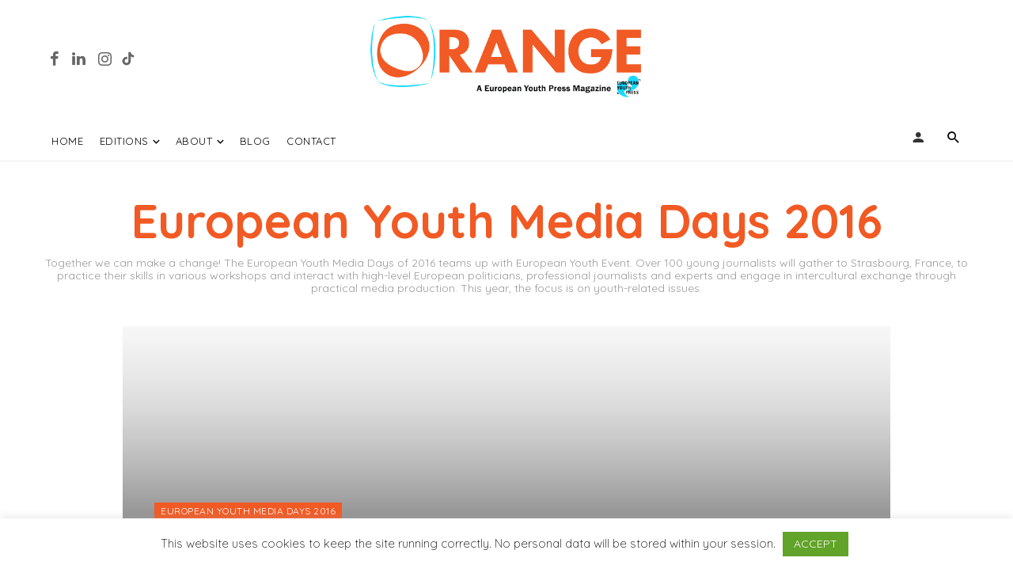

--- FILE ---
content_type: text/html; charset=UTF-8
request_url: https://orange.youthpress.org/category/eymd-2016/
body_size: 22556
content:
<!DOCTYPE html>
<html dir="ltr" lang="en-US" prefix="og: https://ogp.me/ns#">
<head>
	<meta charset="UTF-8" />
    
    <meta name="viewport" content="width=device-width, initial-scale=1"/>
    
    <link rel="profile" href="//gmpg.org/xfn/11" />
	
	<link rel="pingback" href="https://orange.youthpress.org/xmlrpc.php">

	<script type="application/javascript">var ajaxurl = "https://orange.youthpress.org/wp-admin/admin-ajax.php"</script>
		<!-- All in One SEO 4.9.1.1 - aioseo.com -->
	<meta name="description" content="Together we can make a change! The European Youth Media Days of 2016 teams up with European Youth Event. Over 100 young journalists will gather to Strasbourg, France, to practice their skills in various workshops and interact with high-level European politicians, professional journalists and experts and engage in intercultural exchange through practical media production. This year, the focus is on youth-related issues." />
	<meta name="robots" content="max-image-preview:large" />
	<link rel="canonical" href="https://orange.youthpress.org/category/eymd-2016/" />
	<link rel="next" href="https://orange.youthpress.org/category/eymd-2016/page/2/" />
	<meta name="generator" content="All in One SEO (AIOSEO) 4.9.1.1" />
		<script type="application/ld+json" class="aioseo-schema">
			{"@context":"https:\/\/schema.org","@graph":[{"@type":"BreadcrumbList","@id":"https:\/\/orange.youthpress.org\/category\/eymd-2016\/#breadcrumblist","itemListElement":[{"@type":"ListItem","@id":"https:\/\/orange.youthpress.org#listItem","position":1,"name":"Home","item":"https:\/\/orange.youthpress.org","nextItem":{"@type":"ListItem","@id":"https:\/\/orange.youthpress.org\/category\/eymd-2016\/#listItem","name":"European Youth Media Days 2016"}},{"@type":"ListItem","@id":"https:\/\/orange.youthpress.org\/category\/eymd-2016\/#listItem","position":2,"name":"European Youth Media Days 2016","previousItem":{"@type":"ListItem","@id":"https:\/\/orange.youthpress.org#listItem","name":"Home"}}]},{"@type":"CollectionPage","@id":"https:\/\/orange.youthpress.org\/category\/eymd-2016\/#collectionpage","url":"https:\/\/orange.youthpress.org\/category\/eymd-2016\/","name":"European Youth Media Days 2016 - Orange Magazine","description":"Together we can make a change! The European Youth Media Days of 2016 teams up with European Youth Event. Over 100 young journalists will gather to Strasbourg, France, to practice their skills in various workshops and interact with high-level European politicians, professional journalists and experts and engage in intercultural exchange through practical media production. This year, the focus is on youth-related issues.","inLanguage":"en-US","isPartOf":{"@id":"https:\/\/orange.youthpress.org\/#website"},"breadcrumb":{"@id":"https:\/\/orange.youthpress.org\/category\/eymd-2016\/#breadcrumblist"}},{"@type":"Organization","@id":"https:\/\/orange.youthpress.org\/#organization","name":"Orange Magazine","description":"Project of European Youth Press","url":"https:\/\/orange.youthpress.org\/"},{"@type":"WebSite","@id":"https:\/\/orange.youthpress.org\/#website","url":"https:\/\/orange.youthpress.org\/","name":"Orange Magazine","description":"Project of European Youth Press","inLanguage":"en-US","publisher":{"@id":"https:\/\/orange.youthpress.org\/#organization"}}]}
		</script>
		<!-- All in One SEO -->


	<!-- This site is optimized with the Yoast SEO plugin v26.5 - https://yoast.com/wordpress/plugins/seo/ -->
	<title>European Youth Media Days 2016 - Orange Magazine</title>
	<meta name="description" content="Orange magazine is an event-based online platform that has been aimed at young journalists from all across the Europe to not only access journalistic education but also put their skills into practice." />
	<link rel="canonical" href="https://orange.youthpress.org/category/eymd-2016/" />
	<link rel="next" href="https://orange.youthpress.org/category/eymd-2016/page/2/" />
	<meta property="og:locale" content="en_US" />
	<meta property="og:type" content="article" />
	<meta property="og:title" content="European Youth Media Days 2016 Archives - Orange Magazine" />
	<meta property="og:description" content="Orange magazine is an event-based online platform that has been aimed at young journalists from all across the Europe to not only access journalistic education but also put their skills into practice." />
	<meta property="og:url" content="https://orange.youthpress.org/category/eymd-2016/" />
	<meta property="og:site_name" content="Orange Magazine" />
	<meta property="og:image" content="https://orange.youthpress.org/wp-content/uploads/2016/05/Asset-35.png" />
	<meta property="og:image:width" content="314" />
	<meta property="og:image:height" content="96" />
	<meta property="og:image:type" content="image/png" />
	<meta name="twitter:card" content="summary_large_image" />
	<meta name="twitter:site" content="@EYP_orange" />
	<script type="application/ld+json" class="yoast-schema-graph">{"@context":"https://schema.org","@graph":[{"@type":"CollectionPage","@id":"https://orange.youthpress.org/category/eymd-2016/","url":"https://orange.youthpress.org/category/eymd-2016/","name":"European Youth Media Days 2016 Archives - Orange Magazine","isPartOf":{"@id":"https://orange.youthpress.org/#website"},"primaryImageOfPage":{"@id":"https://orange.youthpress.org/category/eymd-2016/#primaryimage"},"image":{"@id":"https://orange.youthpress.org/category/eymd-2016/#primaryimage"},"thumbnailUrl":"","description":"Orange magazine is an event-based online platform that has been aimed at young journalists from all across the Europe to not only access journalistic education but also put their skills into practice.","breadcrumb":{"@id":"https://orange.youthpress.org/category/eymd-2016/#breadcrumb"},"inLanguage":"en-US"},{"@type":"ImageObject","inLanguage":"en-US","@id":"https://orange.youthpress.org/category/eymd-2016/#primaryimage","url":"","contentUrl":""},{"@type":"BreadcrumbList","@id":"https://orange.youthpress.org/category/eymd-2016/#breadcrumb","itemListElement":[{"@type":"ListItem","position":1,"name":"Home","item":"https://orange.youthpress.org/"},{"@type":"ListItem","position":2,"name":"European Youth Media Days 2016"}]},{"@type":"WebSite","@id":"https://orange.youthpress.org/#website","url":"https://orange.youthpress.org/","name":"Orange Magazine","description":"Project of European Youth Press","publisher":{"@id":"https://orange.youthpress.org/#organization"},"potentialAction":[{"@type":"SearchAction","target":{"@type":"EntryPoint","urlTemplate":"https://orange.youthpress.org/?s={search_term_string}"},"query-input":{"@type":"PropertyValueSpecification","valueRequired":true,"valueName":"search_term_string"}}],"inLanguage":"en-US"},{"@type":"Organization","@id":"https://orange.youthpress.org/#organization","name":"Orange Magazine","url":"https://orange.youthpress.org/","logo":{"@type":"ImageObject","inLanguage":"en-US","@id":"https://orange.youthpress.org/#/schema/logo/image/","url":"https://orange.youthpress.org/wp-content/uploads/2016/05/Asset-35.png","contentUrl":"https://orange.youthpress.org/wp-content/uploads/2016/05/Asset-35.png","width":314,"height":96,"caption":"Orange Magazine"},"image":{"@id":"https://orange.youthpress.org/#/schema/logo/image/"},"sameAs":["https://www.facebook.com/EYPOrangeMagazine/","https://x.com/EYP_orange","https://www.instagram.com/orangemagazine.eu/","https://www.linkedin.com/company-beta/2931010/","https://www.youtube.com/channel/UCbhOIuV0j9HYVqAVqEGA5vg"]}]}</script>
	<!-- / Yoast SEO plugin. -->


<link rel='dns-prefetch' href='//fonts.googleapis.com' />
<link rel='preconnect' href='https://fonts.gstatic.com' crossorigin />
<link rel="alternate" type="application/rss+xml" title="Orange Magazine &raquo; Feed" href="https://orange.youthpress.org/feed/" />
<link rel="alternate" type="application/rss+xml" title="Orange Magazine &raquo; Comments Feed" href="https://orange.youthpress.org/comments/feed/" />
<link rel="alternate" type="application/rss+xml" title="Orange Magazine &raquo; European Youth Media Days 2016 Category Feed" href="https://orange.youthpress.org/category/eymd-2016/feed/" />
		<!-- This site uses the Google Analytics by MonsterInsights plugin v9.11.0 - Using Analytics tracking - https://www.monsterinsights.com/ -->
							<script src="//www.googletagmanager.com/gtag/js?id=G-LVFVW118QE"  data-cfasync="false" data-wpfc-render="false" type="text/javascript" async></script>
			<script data-cfasync="false" data-wpfc-render="false" type="text/javascript">
				var mi_version = '9.11.0';
				var mi_track_user = true;
				var mi_no_track_reason = '';
								var MonsterInsightsDefaultLocations = {"page_location":"https:\/\/orange.youthpress.org\/category\/eymd-2016\/"};
								if ( typeof MonsterInsightsPrivacyGuardFilter === 'function' ) {
					var MonsterInsightsLocations = (typeof MonsterInsightsExcludeQuery === 'object') ? MonsterInsightsPrivacyGuardFilter( MonsterInsightsExcludeQuery ) : MonsterInsightsPrivacyGuardFilter( MonsterInsightsDefaultLocations );
				} else {
					var MonsterInsightsLocations = (typeof MonsterInsightsExcludeQuery === 'object') ? MonsterInsightsExcludeQuery : MonsterInsightsDefaultLocations;
				}

								var disableStrs = [
										'ga-disable-G-LVFVW118QE',
									];

				/* Function to detect opted out users */
				function __gtagTrackerIsOptedOut() {
					for (var index = 0; index < disableStrs.length; index++) {
						if (document.cookie.indexOf(disableStrs[index] + '=true') > -1) {
							return true;
						}
					}

					return false;
				}

				/* Disable tracking if the opt-out cookie exists. */
				if (__gtagTrackerIsOptedOut()) {
					for (var index = 0; index < disableStrs.length; index++) {
						window[disableStrs[index]] = true;
					}
				}

				/* Opt-out function */
				function __gtagTrackerOptout() {
					for (var index = 0; index < disableStrs.length; index++) {
						document.cookie = disableStrs[index] + '=true; expires=Thu, 31 Dec 2099 23:59:59 UTC; path=/';
						window[disableStrs[index]] = true;
					}
				}

				if ('undefined' === typeof gaOptout) {
					function gaOptout() {
						__gtagTrackerOptout();
					}
				}
								window.dataLayer = window.dataLayer || [];

				window.MonsterInsightsDualTracker = {
					helpers: {},
					trackers: {},
				};
				if (mi_track_user) {
					function __gtagDataLayer() {
						dataLayer.push(arguments);
					}

					function __gtagTracker(type, name, parameters) {
						if (!parameters) {
							parameters = {};
						}

						if (parameters.send_to) {
							__gtagDataLayer.apply(null, arguments);
							return;
						}

						if (type === 'event') {
														parameters.send_to = monsterinsights_frontend.v4_id;
							var hookName = name;
							if (typeof parameters['event_category'] !== 'undefined') {
								hookName = parameters['event_category'] + ':' + name;
							}

							if (typeof MonsterInsightsDualTracker.trackers[hookName] !== 'undefined') {
								MonsterInsightsDualTracker.trackers[hookName](parameters);
							} else {
								__gtagDataLayer('event', name, parameters);
							}
							
						} else {
							__gtagDataLayer.apply(null, arguments);
						}
					}

					__gtagTracker('js', new Date());
					__gtagTracker('set', {
						'developer_id.dZGIzZG': true,
											});
					if ( MonsterInsightsLocations.page_location ) {
						__gtagTracker('set', MonsterInsightsLocations);
					}
										__gtagTracker('config', 'G-LVFVW118QE', {"forceSSL":"true","link_attribution":"true"} );
										window.gtag = __gtagTracker;										(function () {
						/* https://developers.google.com/analytics/devguides/collection/analyticsjs/ */
						/* ga and __gaTracker compatibility shim. */
						var noopfn = function () {
							return null;
						};
						var newtracker = function () {
							return new Tracker();
						};
						var Tracker = function () {
							return null;
						};
						var p = Tracker.prototype;
						p.get = noopfn;
						p.set = noopfn;
						p.send = function () {
							var args = Array.prototype.slice.call(arguments);
							args.unshift('send');
							__gaTracker.apply(null, args);
						};
						var __gaTracker = function () {
							var len = arguments.length;
							if (len === 0) {
								return;
							}
							var f = arguments[len - 1];
							if (typeof f !== 'object' || f === null || typeof f.hitCallback !== 'function') {
								if ('send' === arguments[0]) {
									var hitConverted, hitObject = false, action;
									if ('event' === arguments[1]) {
										if ('undefined' !== typeof arguments[3]) {
											hitObject = {
												'eventAction': arguments[3],
												'eventCategory': arguments[2],
												'eventLabel': arguments[4],
												'value': arguments[5] ? arguments[5] : 1,
											}
										}
									}
									if ('pageview' === arguments[1]) {
										if ('undefined' !== typeof arguments[2]) {
											hitObject = {
												'eventAction': 'page_view',
												'page_path': arguments[2],
											}
										}
									}
									if (typeof arguments[2] === 'object') {
										hitObject = arguments[2];
									}
									if (typeof arguments[5] === 'object') {
										Object.assign(hitObject, arguments[5]);
									}
									if ('undefined' !== typeof arguments[1].hitType) {
										hitObject = arguments[1];
										if ('pageview' === hitObject.hitType) {
											hitObject.eventAction = 'page_view';
										}
									}
									if (hitObject) {
										action = 'timing' === arguments[1].hitType ? 'timing_complete' : hitObject.eventAction;
										hitConverted = mapArgs(hitObject);
										__gtagTracker('event', action, hitConverted);
									}
								}
								return;
							}

							function mapArgs(args) {
								var arg, hit = {};
								var gaMap = {
									'eventCategory': 'event_category',
									'eventAction': 'event_action',
									'eventLabel': 'event_label',
									'eventValue': 'event_value',
									'nonInteraction': 'non_interaction',
									'timingCategory': 'event_category',
									'timingVar': 'name',
									'timingValue': 'value',
									'timingLabel': 'event_label',
									'page': 'page_path',
									'location': 'page_location',
									'title': 'page_title',
									'referrer' : 'page_referrer',
								};
								for (arg in args) {
																		if (!(!args.hasOwnProperty(arg) || !gaMap.hasOwnProperty(arg))) {
										hit[gaMap[arg]] = args[arg];
									} else {
										hit[arg] = args[arg];
									}
								}
								return hit;
							}

							try {
								f.hitCallback();
							} catch (ex) {
							}
						};
						__gaTracker.create = newtracker;
						__gaTracker.getByName = newtracker;
						__gaTracker.getAll = function () {
							return [];
						};
						__gaTracker.remove = noopfn;
						__gaTracker.loaded = true;
						window['__gaTracker'] = __gaTracker;
					})();
									} else {
										console.log("");
					(function () {
						function __gtagTracker() {
							return null;
						}

						window['__gtagTracker'] = __gtagTracker;
						window['gtag'] = __gtagTracker;
					})();
									}
			</script>
							<!-- / Google Analytics by MonsterInsights -->
		<style id='wp-img-auto-sizes-contain-inline-css' type='text/css'>
img:is([sizes=auto i],[sizes^="auto," i]){contain-intrinsic-size:3000px 1500px}
/*# sourceURL=wp-img-auto-sizes-contain-inline-css */
</style>
<style id='wp-emoji-styles-inline-css' type='text/css'>

	img.wp-smiley, img.emoji {
		display: inline !important;
		border: none !important;
		box-shadow: none !important;
		height: 1em !important;
		width: 1em !important;
		margin: 0 0.07em !important;
		vertical-align: -0.1em !important;
		background: none !important;
		padding: 0 !important;
	}
/*# sourceURL=wp-emoji-styles-inline-css */
</style>
<link rel='stylesheet' id='wp-block-library-css' href='https://orange.youthpress.org/wp-includes/css/dist/block-library/style.min.css?ver=6.9' type='text/css' media='all' />
<style id='classic-theme-styles-inline-css' type='text/css'>
/*! This file is auto-generated */
.wp-block-button__link{color:#fff;background-color:#32373c;border-radius:9999px;box-shadow:none;text-decoration:none;padding:calc(.667em + 2px) calc(1.333em + 2px);font-size:1.125em}.wp-block-file__button{background:#32373c;color:#fff;text-decoration:none}
/*# sourceURL=/wp-includes/css/classic-themes.min.css */
</style>
<link rel='stylesheet' id='aioseo/css/src/vue/standalone/blocks/table-of-contents/global.scss-css' href='https://orange.youthpress.org/wp-content/plugins/all-in-one-seo-pack/dist/Lite/assets/css/table-of-contents/global.e90f6d47.css?ver=4.9.1.1' type='text/css' media='all' />
<style id='global-styles-inline-css' type='text/css'>
:root{--wp--preset--aspect-ratio--square: 1;--wp--preset--aspect-ratio--4-3: 4/3;--wp--preset--aspect-ratio--3-4: 3/4;--wp--preset--aspect-ratio--3-2: 3/2;--wp--preset--aspect-ratio--2-3: 2/3;--wp--preset--aspect-ratio--16-9: 16/9;--wp--preset--aspect-ratio--9-16: 9/16;--wp--preset--color--black: #000000;--wp--preset--color--cyan-bluish-gray: #abb8c3;--wp--preset--color--white: #ffffff;--wp--preset--color--pale-pink: #f78da7;--wp--preset--color--vivid-red: #cf2e2e;--wp--preset--color--luminous-vivid-orange: #ff6900;--wp--preset--color--luminous-vivid-amber: #fcb900;--wp--preset--color--light-green-cyan: #7bdcb5;--wp--preset--color--vivid-green-cyan: #00d084;--wp--preset--color--pale-cyan-blue: #8ed1fc;--wp--preset--color--vivid-cyan-blue: #0693e3;--wp--preset--color--vivid-purple: #9b51e0;--wp--preset--gradient--vivid-cyan-blue-to-vivid-purple: linear-gradient(135deg,rgb(6,147,227) 0%,rgb(155,81,224) 100%);--wp--preset--gradient--light-green-cyan-to-vivid-green-cyan: linear-gradient(135deg,rgb(122,220,180) 0%,rgb(0,208,130) 100%);--wp--preset--gradient--luminous-vivid-amber-to-luminous-vivid-orange: linear-gradient(135deg,rgb(252,185,0) 0%,rgb(255,105,0) 100%);--wp--preset--gradient--luminous-vivid-orange-to-vivid-red: linear-gradient(135deg,rgb(255,105,0) 0%,rgb(207,46,46) 100%);--wp--preset--gradient--very-light-gray-to-cyan-bluish-gray: linear-gradient(135deg,rgb(238,238,238) 0%,rgb(169,184,195) 100%);--wp--preset--gradient--cool-to-warm-spectrum: linear-gradient(135deg,rgb(74,234,220) 0%,rgb(151,120,209) 20%,rgb(207,42,186) 40%,rgb(238,44,130) 60%,rgb(251,105,98) 80%,rgb(254,248,76) 100%);--wp--preset--gradient--blush-light-purple: linear-gradient(135deg,rgb(255,206,236) 0%,rgb(152,150,240) 100%);--wp--preset--gradient--blush-bordeaux: linear-gradient(135deg,rgb(254,205,165) 0%,rgb(254,45,45) 50%,rgb(107,0,62) 100%);--wp--preset--gradient--luminous-dusk: linear-gradient(135deg,rgb(255,203,112) 0%,rgb(199,81,192) 50%,rgb(65,88,208) 100%);--wp--preset--gradient--pale-ocean: linear-gradient(135deg,rgb(255,245,203) 0%,rgb(182,227,212) 50%,rgb(51,167,181) 100%);--wp--preset--gradient--electric-grass: linear-gradient(135deg,rgb(202,248,128) 0%,rgb(113,206,126) 100%);--wp--preset--gradient--midnight: linear-gradient(135deg,rgb(2,3,129) 0%,rgb(40,116,252) 100%);--wp--preset--font-size--small: 13px;--wp--preset--font-size--medium: 20px;--wp--preset--font-size--large: 36px;--wp--preset--font-size--x-large: 42px;--wp--preset--spacing--20: 0.44rem;--wp--preset--spacing--30: 0.67rem;--wp--preset--spacing--40: 1rem;--wp--preset--spacing--50: 1.5rem;--wp--preset--spacing--60: 2.25rem;--wp--preset--spacing--70: 3.38rem;--wp--preset--spacing--80: 5.06rem;--wp--preset--shadow--natural: 6px 6px 9px rgba(0, 0, 0, 0.2);--wp--preset--shadow--deep: 12px 12px 50px rgba(0, 0, 0, 0.4);--wp--preset--shadow--sharp: 6px 6px 0px rgba(0, 0, 0, 0.2);--wp--preset--shadow--outlined: 6px 6px 0px -3px rgb(255, 255, 255), 6px 6px rgb(0, 0, 0);--wp--preset--shadow--crisp: 6px 6px 0px rgb(0, 0, 0);}:where(.is-layout-flex){gap: 0.5em;}:where(.is-layout-grid){gap: 0.5em;}body .is-layout-flex{display: flex;}.is-layout-flex{flex-wrap: wrap;align-items: center;}.is-layout-flex > :is(*, div){margin: 0;}body .is-layout-grid{display: grid;}.is-layout-grid > :is(*, div){margin: 0;}:where(.wp-block-columns.is-layout-flex){gap: 2em;}:where(.wp-block-columns.is-layout-grid){gap: 2em;}:where(.wp-block-post-template.is-layout-flex){gap: 1.25em;}:where(.wp-block-post-template.is-layout-grid){gap: 1.25em;}.has-black-color{color: var(--wp--preset--color--black) !important;}.has-cyan-bluish-gray-color{color: var(--wp--preset--color--cyan-bluish-gray) !important;}.has-white-color{color: var(--wp--preset--color--white) !important;}.has-pale-pink-color{color: var(--wp--preset--color--pale-pink) !important;}.has-vivid-red-color{color: var(--wp--preset--color--vivid-red) !important;}.has-luminous-vivid-orange-color{color: var(--wp--preset--color--luminous-vivid-orange) !important;}.has-luminous-vivid-amber-color{color: var(--wp--preset--color--luminous-vivid-amber) !important;}.has-light-green-cyan-color{color: var(--wp--preset--color--light-green-cyan) !important;}.has-vivid-green-cyan-color{color: var(--wp--preset--color--vivid-green-cyan) !important;}.has-pale-cyan-blue-color{color: var(--wp--preset--color--pale-cyan-blue) !important;}.has-vivid-cyan-blue-color{color: var(--wp--preset--color--vivid-cyan-blue) !important;}.has-vivid-purple-color{color: var(--wp--preset--color--vivid-purple) !important;}.has-black-background-color{background-color: var(--wp--preset--color--black) !important;}.has-cyan-bluish-gray-background-color{background-color: var(--wp--preset--color--cyan-bluish-gray) !important;}.has-white-background-color{background-color: var(--wp--preset--color--white) !important;}.has-pale-pink-background-color{background-color: var(--wp--preset--color--pale-pink) !important;}.has-vivid-red-background-color{background-color: var(--wp--preset--color--vivid-red) !important;}.has-luminous-vivid-orange-background-color{background-color: var(--wp--preset--color--luminous-vivid-orange) !important;}.has-luminous-vivid-amber-background-color{background-color: var(--wp--preset--color--luminous-vivid-amber) !important;}.has-light-green-cyan-background-color{background-color: var(--wp--preset--color--light-green-cyan) !important;}.has-vivid-green-cyan-background-color{background-color: var(--wp--preset--color--vivid-green-cyan) !important;}.has-pale-cyan-blue-background-color{background-color: var(--wp--preset--color--pale-cyan-blue) !important;}.has-vivid-cyan-blue-background-color{background-color: var(--wp--preset--color--vivid-cyan-blue) !important;}.has-vivid-purple-background-color{background-color: var(--wp--preset--color--vivid-purple) !important;}.has-black-border-color{border-color: var(--wp--preset--color--black) !important;}.has-cyan-bluish-gray-border-color{border-color: var(--wp--preset--color--cyan-bluish-gray) !important;}.has-white-border-color{border-color: var(--wp--preset--color--white) !important;}.has-pale-pink-border-color{border-color: var(--wp--preset--color--pale-pink) !important;}.has-vivid-red-border-color{border-color: var(--wp--preset--color--vivid-red) !important;}.has-luminous-vivid-orange-border-color{border-color: var(--wp--preset--color--luminous-vivid-orange) !important;}.has-luminous-vivid-amber-border-color{border-color: var(--wp--preset--color--luminous-vivid-amber) !important;}.has-light-green-cyan-border-color{border-color: var(--wp--preset--color--light-green-cyan) !important;}.has-vivid-green-cyan-border-color{border-color: var(--wp--preset--color--vivid-green-cyan) !important;}.has-pale-cyan-blue-border-color{border-color: var(--wp--preset--color--pale-cyan-blue) !important;}.has-vivid-cyan-blue-border-color{border-color: var(--wp--preset--color--vivid-cyan-blue) !important;}.has-vivid-purple-border-color{border-color: var(--wp--preset--color--vivid-purple) !important;}.has-vivid-cyan-blue-to-vivid-purple-gradient-background{background: var(--wp--preset--gradient--vivid-cyan-blue-to-vivid-purple) !important;}.has-light-green-cyan-to-vivid-green-cyan-gradient-background{background: var(--wp--preset--gradient--light-green-cyan-to-vivid-green-cyan) !important;}.has-luminous-vivid-amber-to-luminous-vivid-orange-gradient-background{background: var(--wp--preset--gradient--luminous-vivid-amber-to-luminous-vivid-orange) !important;}.has-luminous-vivid-orange-to-vivid-red-gradient-background{background: var(--wp--preset--gradient--luminous-vivid-orange-to-vivid-red) !important;}.has-very-light-gray-to-cyan-bluish-gray-gradient-background{background: var(--wp--preset--gradient--very-light-gray-to-cyan-bluish-gray) !important;}.has-cool-to-warm-spectrum-gradient-background{background: var(--wp--preset--gradient--cool-to-warm-spectrum) !important;}.has-blush-light-purple-gradient-background{background: var(--wp--preset--gradient--blush-light-purple) !important;}.has-blush-bordeaux-gradient-background{background: var(--wp--preset--gradient--blush-bordeaux) !important;}.has-luminous-dusk-gradient-background{background: var(--wp--preset--gradient--luminous-dusk) !important;}.has-pale-ocean-gradient-background{background: var(--wp--preset--gradient--pale-ocean) !important;}.has-electric-grass-gradient-background{background: var(--wp--preset--gradient--electric-grass) !important;}.has-midnight-gradient-background{background: var(--wp--preset--gradient--midnight) !important;}.has-small-font-size{font-size: var(--wp--preset--font-size--small) !important;}.has-medium-font-size{font-size: var(--wp--preset--font-size--medium) !important;}.has-large-font-size{font-size: var(--wp--preset--font-size--large) !important;}.has-x-large-font-size{font-size: var(--wp--preset--font-size--x-large) !important;}
:where(.wp-block-post-template.is-layout-flex){gap: 1.25em;}:where(.wp-block-post-template.is-layout-grid){gap: 1.25em;}
:where(.wp-block-term-template.is-layout-flex){gap: 1.25em;}:where(.wp-block-term-template.is-layout-grid){gap: 1.25em;}
:where(.wp-block-columns.is-layout-flex){gap: 2em;}:where(.wp-block-columns.is-layout-grid){gap: 2em;}
:root :where(.wp-block-pullquote){font-size: 1.5em;line-height: 1.6;}
/*# sourceURL=global-styles-inline-css */
</style>
<link rel='stylesheet' id='fontawesome-latest-css-css' href='https://orange.youthpress.org/wp-content/plugins/accesspress-social-login-lite/css/font-awesome/all.min.css?ver=3.4.8' type='text/css' media='all' />
<link rel='stylesheet' id='apsl-frontend-css-css' href='https://orange.youthpress.org/wp-content/plugins/accesspress-social-login-lite/css/frontend.css?ver=3.4.8' type='text/css' media='all' />
<link rel='stylesheet' id='contact-form-7-css' href='https://orange.youthpress.org/wp-content/plugins/contact-form-7/includes/css/styles.css?ver=6.1.4' type='text/css' media='all' />
<link rel='stylesheet' id='cookie-law-info-css' href='https://orange.youthpress.org/wp-content/plugins/cookie-law-info/legacy/public/css/cookie-law-info-public.css?ver=3.3.8' type='text/css' media='all' />
<link rel='stylesheet' id='cookie-law-info-gdpr-css' href='https://orange.youthpress.org/wp-content/plugins/cookie-law-info/legacy/public/css/cookie-law-info-gdpr.css?ver=3.3.8' type='text/css' media='all' />
<link rel='stylesheet' id='wpos-slick-style-css' href='https://orange.youthpress.org/wp-content/plugins/post-category-image-with-grid-and-slider/assets/css/slick.css?ver=1.5.3' type='text/css' media='all' />
<link rel='stylesheet' id='pciwgas-publlic-style-css' href='https://orange.youthpress.org/wp-content/plugins/post-category-image-with-grid-and-slider/assets/css/pciwgas-public.css?ver=1.5.3' type='text/css' media='all' />
<link rel='stylesheet' id='suga_vendors-css' href='https://orange.youthpress.org/wp-content/themes/suga/css/vendors.css?ver=6.9' type='text/css' media='all' />
<link rel='stylesheet' id='suga-style-css' href='https://orange.youthpress.org/wp-content/themes/suga/css/style.css?ver=6.9' type='text/css' media='all' />
<style id='suga-style-inline-css' type='text/css'>
.header-1 .header-main, 
                                        .header-2 .header-main, 
                                        .header-3 .site-header, 
                                        .header-4 .navigation-bar,
                                        .header-5 .navigation-bar,
                                        .header-6 .navigation-bar,
                                        .header-7 .header-main,
                                        .header-8 .header-main,
                                        .header-9 .site-header,
                                        .header-10 .navigation-bar
                                        {background: #fff;}::selection {color: #FFF; background: #F15A24;}::-webkit-selection {color: #FFF; background: #F15A24;}@media(max-width: 991px) {.suga-feature-d .post-sub .post--horizontal a.post__cat{color: #F15A24 !important;}}.atbssuga-grid-carousel-a .owl-carousel .owl-prev, .atbssuga-grid-carousel-a .owl-carousel .owl-next, a, a:hover, a:focus, a:active, .color-primary, .site-title, .atbssuga-widget-indexed-posts-b .posts-list > li .post__title:after, 
            .post-slider-text-align-center .owl-carousel .owl-prev, .post-slider-text-align-center .owl-carousel .owl-next, 
            .author-box .author-name a, .atbssuga-pagination__item-current,
            .atbssuga-post-latest-d--post-slide .atbssuga-carousel .owl-prev,
            .atbssuga-post-latest-d--post-slide .atbssuga-carousel .owl-next,
            .atbssuga-post-latest-c--post-grid .atbssuga-carousel .owl-prev:hover,
            .atbssuga-post-latest-c--post-grid .atbssuga-carousel .owl-next:hover,
            .atbssuga-post-latest-b--post-slide .atbssuga-carousel .owl-prev,
            .atbssuga-post-latest-b--post-slide .atbssuga-carousel .owl-next,
            .post-grid-3i-has-slider-fullwidth-a .atbssuga-carousel-nav-custom-holder .owl-prev,
            .post-grid-3i-has-slider-fullwidth-a .atbssuga-carousel-nav-custom-holder .owl-next,
            .post-feature-slide-small .atbssuga-carousel-nav-custom-holder .owl-prev:hover,
            .post-feature-slide-small .atbssuga-carousel-nav-custom-holder .owl-next:hover,
            .post--horizontal-text-background .post__readmore .readmore__text, 
            .single .posts-navigation__next .posts-navigation__label:hover, .single .social-share-label, .single .single-header .entry-cat, .post--vertical-readmore-small .post__text .post__cat, 
            .post--vertical-readmore-big .post__text .post__cat, .post--horizontal-reverse-big .post__cat, .atbssuga-post--grid-has-postlist .atbssuga-post-list--vertical .block-title-small .block-heading__title,
            .atbssuga-post--grid-multiple-style__fullwidth-a .post-not-fullwidth .atbssuga-pagination .read-more-link, 
            .atbssuga-post--grid-multiple-style__fullwidth-a .post-not-fullwidth .atbssuga-pagination .read-more-link i,
            .carousel-heading .block-heading.block-heading--vertical .block-heading__title, .atbssuga-pagination__item:not(.atbssuga-pagination__item-current):hover, 
            .atbssuga-pagination__item-current:hover, .atbssuga-pagination__item-current, .post__readmore a.button__readmore:hover, .post__cat.cat-color-logo, 
            .post-score-star, .atbssuga-pagination .btn, .form-submit .submit, .atbssuga-search-full .result-default .popular-title span, .atbssuga-search-full--result .atbssuga-pagination .btn,
            .atbssuga-search-full .result-default .search-terms-list a:hover, .atbssuga-pagination.atbssuga-pagination-view-all-post .btn:hover i, .atbssuga-pagination.atbssuga-pagination-view-all-post .btn:hover,
            .sticky-suga-post .sugaStickyMark i
            {color: #F15A24;}.owl-carousel.button--dots-center-nav .owl-dot.active span, .suga-feature-c .owl-carousel .owl-dot.active span, .dots-circle .owl-dot.active span, .suga-feature-slider-f .owl-carousel .owl-prev:hover, .suga-feature-slider-f .owl-carousel .owl-next:hover, .suga-grid-m .post-slide .owl-carousel, .suga-grid-m .atbssuga-pagination.atbssuga-pagination-view-all-post a, .post-slider-text-align-center .owl-carousel .owl-prev:hover, .post-slider-text-align-center .owl-carousel .owl-next:hover, .category-tile__name, .cat-0.cat-theme-bg.cat-theme-bg, .primary-bg-color, .navigation--main > li > a:before, .atbssuga-pagination--next-n-prev .atbssuga-pagination__links a:last-child .atbssuga-pagination__item,
            .subscribe-form__fields input[type='submit'], .has-overlap-bg:before, .post__cat--bg, a.post__cat--bg, .entry-cat--bg, a.entry-cat--bg, 
            .comments-count-box, .atbssuga-widget--box .widget__title,  .posts-list > li .post__thumb:after, 
            .widget_calendar td a:before, .widget_calendar #today, .widget_calendar #today a, .entry-action-btn, .posts-navigation__label:before, 
            .atbssuga-carousel-dots-b .swiper-pagination-bullet-active,
             .site-header--side-logo .header-logo:not(.header-logo--mobile), .list-square-bullet > li > *:before, .list-square-bullet-exclude-first > li:not(:first-child) > *:before,
             .btn-primary, .btn-primary:active, .btn-primary:focus, .btn-primary:hover, 
             .btn-primary.active.focus, .btn-primary.active:focus, .btn-primary.active:hover, .btn-primary:active.focus, .btn-primary:active:focus, .btn-primary:active:hover,
             .atbssuga-post-latest-d--post-grid .list-item:first-child .post--nothumb-large-has-background, 
            .atbssuga-post-latest-d--post-slide .atbssuga-carousel .owl-prev:hover,
            .atbssuga-post-latest-d--post-slide .atbssuga-carousel .owl-next:hover,
            .atbssuga-post-latest-b--post-slide .atbssuga-carousel .owl-prev:hover,
            .atbssuga-post-latest-b--post-slide .atbssuga-carousel .owl-next:hover,
            .post--nothumb-has-line-readmore, .post--nothumb-has-line-readmore, .suga-owl-background, .post-slide--nothumb, 
            .single .single-footer .entry-tags ul > li > a:hover, 
            .social-share ul li a svg:hover, .social-share-label-wrap:before, .post--vertical-readmore-small .post__text-wrap .post__readmore:hover,
            .post--vertical-readmore-big .post__text-wrap .post__readmore:hover, .post--horizontal-hasbackground.post:hover,
            .post--horizontal__title-line .post__title:before, .widget-subscribe .subscribe-form__fields button, .atbssuga-pagination__item-current:before,
            .atbssuga-post-latest-d--post-grid .post-list:hover .list-item:first-child:hover .post--nothumb-large-has-background, .atbssuga-widget-indexed-posts-a .posts-list>li .post__thumb:after, .atbssuga-search-full .form-control, 
            .atbssuga-search-full .popular-tags .entry-tags ul > li > a, .atbssuga-pagination [class*='js-ajax-load-'] , .atbssuga-pagination [class*='js-ajax-load-']:hover , .atbssuga-pagination [class*='js-ajax-load-']:active,
            .widget-slide .atbssuga-carousel .owl-dot.active span, .single .comment-form .form-submit input[type='submit'] , .social-tile, .widget-subscribe__inner,
            .suga-subscribe-button, .suga-subscribe-button:hover, .suga-subscribe-button:focus, .suga-subscribe-button:active, .suga-subscribe-button:visited
            {background-color: #F15A24;}@media (min-width: 1200px){.post--nothumb-large-has-background:hover {background-color: #F15A24;} }.site-header--skin-4 .navigation--main > li > a:before
            {background-color: #F15A24 !important;}.atbssuga-post-latest-d--post-grid:hover .list-item.active .post--nothumb-large-has-background a.post__cat
            {color: #F15A24 !important;}.post-score-hexagon .hexagon-svg g path
            {fill: #F15A24;}.has-overlap-frame:before, .atbssuga-gallery-slider .fotorama__thumb-border, .bypostauthor > .comment-body .comment-author > img,
            .atbssuga-post-latest-b--post-slide .atbssuga-carousel .owl-next, 
            .atbssuga-post--grid-has-postlist .atbssuga-post-list--vertical .block-title-small .block-heading__title,
            .atbssuga-post-latest-b--post-slide .atbssuga-carousel .owl-prev, .atbssuga-post-latest-b--post-slide .atbssuga-carousel .owl-next, 
            .single .comment-form .form-submit input[type='submit'], .atbssuga-pagination .btn, .form-submit .submit, .atbssuga-search-full--result .atbssuga-pagination .btn, .atbssuga-pagination [class*='js-ajax-load-']:active
            {border-color: #F15A24;}.atbssuga-pagination--next-n-prev .atbssuga-pagination__links a:last-child .atbssuga-pagination__item:after
            {border-left-color: #F15A24;}.comments-count-box:before, .bk-preload-wrapper:after
            {border-top-color: #F15A24;}.bk-preload-wrapper:after
            {border-bottom-color: #F15A24;}.navigation--offcanvas li > a:after
            {border-right-color: #F15A24;}.post--single-cover-gradient .single-header
            {
                background-image: -webkit-linear-gradient( bottom , #F15A24 0%, rgba(252, 60, 45, 0.7) 50%, rgba(252, 60, 45, 0) 100%);
                background-image: linear-gradient(to top, #F15A24 0%, rgba(252, 60, 45, 0.7) 50%, rgba(252, 60, 45, 0) 100%);
            }.atbssuga-video-box__playlist .is-playing .post__thumb:after { content: 'Now playing'; }
/*# sourceURL=suga-style-inline-css */
</style>
<link rel="preload" class="mv-grow-style" href="https://orange.youthpress.org/wp-content/plugins/social-pug/assets/dist/style-frontend-pro.css?ver=1.36.3" as="style"><noscript><link rel='stylesheet' id='dpsp-frontend-style-pro-css' href='https://orange.youthpress.org/wp-content/plugins/social-pug/assets/dist/style-frontend-pro.css?ver=1.36.3' type='text/css' media='all' />
</noscript><style id='dpsp-frontend-style-pro-inline-css' type='text/css'>

				@media screen and ( max-width : 720px ) {
					.dpsp-content-wrapper.dpsp-hide-on-mobile,
					.dpsp-share-text.dpsp-hide-on-mobile {
						display: none;
					}
					.dpsp-has-spacing .dpsp-networks-btns-wrapper li {
						margin:0 2% 10px 0;
					}
					.dpsp-network-btn.dpsp-has-label:not(.dpsp-has-count) {
						max-height: 40px;
						padding: 0;
						justify-content: center;
					}
					.dpsp-content-wrapper.dpsp-size-small .dpsp-network-btn.dpsp-has-label:not(.dpsp-has-count){
						max-height: 32px;
					}
					.dpsp-content-wrapper.dpsp-size-large .dpsp-network-btn.dpsp-has-label:not(.dpsp-has-count){
						max-height: 46px;
					}
				}
			
/*# sourceURL=dpsp-frontend-style-pro-inline-css */
</style>
<link rel='stylesheet' id='recent-posts-widget-with-thumbnails-public-style-css' href='https://orange.youthpress.org/wp-content/plugins/recent-posts-widget-with-thumbnails/public.css?ver=7.1.1' type='text/css' media='all' />
<link rel='stylesheet' id='login-with-ajax-css' href='https://orange.youthpress.org/wp-content/themes/suga/plugins/login-with-ajax/widget.css?ver=4.5.1' type='text/css' media='all' />
<link rel='stylesheet' id='ekit-widget-styles-css' href='https://orange.youthpress.org/wp-content/plugins/elementskit-lite/widgets/init/assets/css/widget-styles.css?ver=3.7.7' type='text/css' media='all' />
<link rel='stylesheet' id='ekit-responsive-css' href='https://orange.youthpress.org/wp-content/plugins/elementskit-lite/widgets/init/assets/css/responsive.css?ver=3.7.7' type='text/css' media='all' />
<link rel='stylesheet' id='elementor-frontend-css' href='https://orange.youthpress.org/wp-content/plugins/elementor/assets/css/frontend.min.css?ver=3.33.4' type='text/css' media='all' />
<link rel='stylesheet' id='widget-icon-list-css' href='https://orange.youthpress.org/wp-content/plugins/elementor/assets/css/widget-icon-list.min.css?ver=3.33.4' type='text/css' media='all' />
<link rel='stylesheet' id='eael-general-css' href='https://orange.youthpress.org/wp-content/plugins/essential-addons-for-elementor-lite/assets/front-end/css/view/general.min.css?ver=6.5.3' type='text/css' media='all' />
<link rel="preload" as="style" href="https://fonts.googleapis.com/css?family=Quicksand:300,400,500,600,700&#038;subset=latin&#038;display=swap&#038;ver=1764701301" /><link rel="stylesheet" href="https://fonts.googleapis.com/css?family=Quicksand:300,400,500,600,700&#038;subset=latin&#038;display=swap&#038;ver=1764701301" media="print" onload="this.media='all'"><noscript><link rel="stylesheet" href="https://fonts.googleapis.com/css?family=Quicksand:300,400,500,600,700&#038;subset=latin&#038;display=swap&#038;ver=1764701301" /></noscript><script type="text/javascript" src="https://orange.youthpress.org/wp-content/plugins/google-analytics-for-wordpress/assets/js/frontend-gtag.min.js?ver=9.11.0" id="monsterinsights-frontend-script-js" async="async" data-wp-strategy="async"></script>
<script data-cfasync="false" data-wpfc-render="false" type="text/javascript" id='monsterinsights-frontend-script-js-extra'>/* <![CDATA[ */
var monsterinsights_frontend = {"js_events_tracking":"true","download_extensions":"doc,pdf,ppt,zip,xls,docx,pptx,xlsx","inbound_paths":"[{\"path\":\"\\\/go\\\/\",\"label\":\"affiliate\"},{\"path\":\"\\\/recommend\\\/\",\"label\":\"affiliate\"}]","home_url":"https:\/\/orange.youthpress.org","hash_tracking":"false","v4_id":"G-LVFVW118QE"};/* ]]> */
</script>
<script type="text/javascript" src="https://orange.youthpress.org/wp-includes/js/jquery/jquery.min.js?ver=3.7.1" id="jquery-core-js"></script>
<script type="text/javascript" src="https://orange.youthpress.org/wp-includes/js/jquery/jquery-migrate.min.js?ver=3.4.1" id="jquery-migrate-js"></script>
<script type="text/javascript" src="https://orange.youthpress.org/wp-content/plugins/accesspress-social-login-lite/js/frontend.js?ver=3.4.8" id="apsl-frontend-js-js"></script>
<script type="text/javascript" id="cookie-law-info-js-extra">
/* <![CDATA[ */
var Cli_Data = {"nn_cookie_ids":[],"cookielist":[],"non_necessary_cookies":[],"ccpaEnabled":"","ccpaRegionBased":"","ccpaBarEnabled":"","strictlyEnabled":["necessary","obligatoire"],"ccpaType":"gdpr","js_blocking":"","custom_integration":"","triggerDomRefresh":"","secure_cookies":""};
var cli_cookiebar_settings = {"animate_speed_hide":"500","animate_speed_show":"500","background":"#FFF","border":"#b1a6a6c2","border_on":"","button_1_button_colour":"#62a329","button_1_button_hover":"#4e8221","button_1_link_colour":"#fff","button_1_as_button":"1","button_1_new_win":"","button_2_button_colour":"#333","button_2_button_hover":"#292929","button_2_link_colour":"#444","button_2_as_button":"","button_2_hidebar":"","button_3_button_colour":"#000","button_3_button_hover":"#000000","button_3_link_colour":"#fff","button_3_as_button":"1","button_3_new_win":"","button_4_button_colour":"#000","button_4_button_hover":"#000000","button_4_link_colour":"#f15a24","button_4_as_button":"","button_7_button_colour":"#61a229","button_7_button_hover":"#4e8221","button_7_link_colour":"#fff","button_7_as_button":"1","button_7_new_win":"","font_family":"inherit","header_fix":"","notify_animate_hide":"1","notify_animate_show":"","notify_div_id":"#cookie-law-info-bar","notify_position_horizontal":"right","notify_position_vertical":"bottom","scroll_close":"","scroll_close_reload":"","accept_close_reload":"","reject_close_reload":"","showagain_tab":"","showagain_background":"#fff","showagain_border":"#000","showagain_div_id":"#cookie-law-info-again","showagain_x_position":"100px","text":"#000","show_once_yn":"","show_once":"10000","logging_on":"","as_popup":"","popup_overlay":"1","bar_heading_text":"","cookie_bar_as":"banner","popup_showagain_position":"bottom-right","widget_position":"left"};
var log_object = {"ajax_url":"https://orange.youthpress.org/wp-admin/admin-ajax.php"};
//# sourceURL=cookie-law-info-js-extra
/* ]]> */
</script>
<script type="text/javascript" src="https://orange.youthpress.org/wp-content/plugins/cookie-law-info/legacy/public/js/cookie-law-info-public.js?ver=3.3.8" id="cookie-law-info-js"></script>
<script type="text/javascript" id="login-with-ajax-js-extra">
/* <![CDATA[ */
var LWA = {"ajaxurl":"https://orange.youthpress.org/wp-admin/admin-ajax.php","off":""};
//# sourceURL=login-with-ajax-js-extra
/* ]]> */
</script>
<script type="text/javascript" src="https://orange.youthpress.org/wp-content/plugins/login-with-ajax/templates/login-with-ajax.legacy.min.js?ver=4.5.1" id="login-with-ajax-js"></script>
<script type="text/javascript" src="https://orange.youthpress.org/wp-content/plugins/login-with-ajax/ajaxify/ajaxify.min.js?ver=4.5.1" id="login-with-ajax-ajaxify-js"></script>
<link rel="https://api.w.org/" href="https://orange.youthpress.org/wp-json/" /><link rel="alternate" title="JSON" type="application/json" href="https://orange.youthpress.org/wp-json/wp/v2/categories/83" /><link rel="EditURI" type="application/rsd+xml" title="RSD" href="https://orange.youthpress.org/xmlrpc.php?rsd" />
<meta name="generator" content="WordPress 6.9" />
<meta name="generator" content="Redux 4.5.9" /><meta name="generator" content="Elementor 3.33.4; features: additional_custom_breakpoints; settings: css_print_method-external, google_font-enabled, font_display-auto">
<meta name="hubbub-info" description="Hubbub 1.36.3">			<style>
				.e-con.e-parent:nth-of-type(n+4):not(.e-lazyloaded):not(.e-no-lazyload),
				.e-con.e-parent:nth-of-type(n+4):not(.e-lazyloaded):not(.e-no-lazyload) * {
					background-image: none !important;
				}
				@media screen and (max-height: 1024px) {
					.e-con.e-parent:nth-of-type(n+3):not(.e-lazyloaded):not(.e-no-lazyload),
					.e-con.e-parent:nth-of-type(n+3):not(.e-lazyloaded):not(.e-no-lazyload) * {
						background-image: none !important;
					}
				}
				@media screen and (max-height: 640px) {
					.e-con.e-parent:nth-of-type(n+2):not(.e-lazyloaded):not(.e-no-lazyload),
					.e-con.e-parent:nth-of-type(n+2):not(.e-lazyloaded):not(.e-no-lazyload) * {
						background-image: none !important;
					}
				}
			</style>
			<link rel="icon" href="https://orange.youthpress.org/wp-content/uploads/2021/05/cropped-orange-favicon-32x32.png" sizes="32x32" />
<link rel="icon" href="https://orange.youthpress.org/wp-content/uploads/2021/05/cropped-orange-favicon-192x192.png" sizes="192x192" />
<link rel="apple-touch-icon" href="https://orange.youthpress.org/wp-content/uploads/2021/05/cropped-orange-favicon-180x180.png" />
<meta name="msapplication-TileImage" content="https://orange.youthpress.org/wp-content/uploads/2021/05/cropped-orange-favicon-270x270.png" />
		<style type="text/css" id="wp-custom-css">
			.post__title.typescale-2  a, .post--vertical .post__text .post__cat.cat-theme {
   color: #000000 !important;
}
.site-footer__section-inner a {
    color: #fff !important;
    text-decoration: underline;
}
.site-footer__section-left .elementor-kit-11344 a {
       color: #fff !important;
    text-decoration: underline;
}
img.tiktokiconwhite {
    width: 22px;
    filter: invert(1);
    left: -10px;
    position: relative;
}
img.tiktokiconblack {
    width: 20px;
    left: -10px;
    position: relative;
    opacity: 0.6;
}
h3 {margin-top: 15px; margin-bottom: 5px;}
.social-list>li>a:hover, .social-list>li>a:focus, .social-list>li>a:active {
    color: rgb(225 95 45);
}
.social-list>li>a:hover {
    color: #e15f2d !important;
}
.elementor-heading-title {margin-top: 10px !important; margin-bottom: 15px !important;}
.page-heading__title {color: #f15a24 !important;
}

.header-logo.text-center > a > img { width: 60%;}

.site-footer, .footer-7.site-footer, .footer-8.site-footer, .footer-6.site-footer {
    background: #2a2a2a;
	color: #fff !important;
}
.menu-footer-nav > ul > li > a {color: #fff !important;}


.elementor-button {
	background-color: #f15a24 !important;
}
.block-heading {margin-bottom: 40px !important; }
.site-content {
    padding-top: 40px;
    padding-bottom: 0px;
    margin-bottom: -25px;
}

.js-search-popup {
	background-color: #ffffff !important; color: #000 !important; box-shadow: none !important;
}
#menu-primary-menu > li > a {color: #000 !important;}

.suga-feature-slider-c {
	margin-top: -40px;
}
.share-box-2 { display: none !important;}
#dpsp-content-top {display: none !important;}
.atbssuga-block {margin-bottom: 20px !important}

.page-404-image > img {
	    margin: auto;
    display: block;
}
.page-404-text {
	display: none;
}		</style>
		<style id="suga_option-dynamic-css" title="dynamic-css" class="redux-options-output">body{font-family:Quicksand,Arial, Helvetica, sans-serif;}.block-heading, .block-heading__title, .post-nothumb-media .list-index, .post__title, .entry-title, h1, h2, h3, h4, h5, h6, .h1, .h2, .h3, .h4, .h5, .h6, .text-font-primary, .social-tile__title, .widget_recent_comments .recentcomments > a, .widget_recent_entries li > a, .modal-title.modal-title, .author-box .author-name a, .comment-author, .widget_calendar caption, .widget_categories li>a, .widget_meta ul, .widget_recent_comments .recentcomments>a, .widget_recent_entries li>a, .widget_pages li>a,
            .widget__title-text{font-family:Quicksand,Arial, Helvetica, sans-serif;letter-spacing:0px;}.text-font-secondary, .block-heading__subtitle, .widget_nav_menu ul, .typography-copy blockquote, .comment-content blockquote{font-family:Quicksand,Arial, Helvetica, sans-serif;letter-spacing:0px;}.mobile-header-btn, .meta-text, a.meta-text, .meta-font, a.meta-font, .text-font-tertiary, .block-heading-tabs, .block-heading-tabs > li > a, input[type="button"]:not(.btn), input[type="reset"]:not(.btn), input[type="submit"]:not(.btn), .btn, label, .category-tile__name, .page-nav, .post-score, .post-score-hexagon .post-score-value, .post__cat, a.post__cat, .entry-cat, a.entry-cat, .read-more-link, .post__meta, .entry-meta, .entry-author__name, a.entry-author__name, .comments-count-box, .atbssuga-widget-indexed-posts-a .posts-list > li .post__thumb:after, .atbssuga-widget-indexed-posts-b .posts-list > li .post__title:after, .atbssuga-widget-indexed-posts-c .list-index, .social-tile__count, .widget_recent_comments .comment-author-link, .atbssuga-video-box__playlist .is-playing .post__thumb:after, .atbssuga-posts-listing-a .cat-title, .atbssuga-news-ticker__heading, .page-heading__title, .post-sharing__title, .post-sharing--simple .sharing-btn, .entry-action-btn, .entry-tags-title, .post-categories__title, .posts-navigation__label, .comments-title, .comments-title__text, .comments-title .add-comment, .comment-metadata, .comment-metadata a, .comment-reply-link, .comment-reply-title, .countdown__digit, .modal-title, .comment-reply-title, .comment-meta, .comment .reply, .wp-caption, .gallery-caption, .widget-title, .btn, .logged-in-as, .countdown__digit, .atbssuga-widget-indexed-posts-a .posts-list>li .post__thumb:after, .atbssuga-widget-indexed-posts-b .posts-list>li .post__title:after, 
            .atbssuga-widget-indexed-posts-c .list-index, .atbssuga-horizontal-list .index, .atbssuga-pagination, .atbssuga-pagination--next-n-prev .atbssuga-pagination__label{font-family:Quicksand,Arial, Helvetica, sans-serif;letter-spacing:0.5px;}.navigation--main>li>a, .navigation .sub-menu, .navigation-bar-btn, .navigation, .menu, .atbssuga-mega-menu__inner > .sub-menu > li > a, .navigation{font-family:Quicksand,Arial, Helvetica, sans-serif;letter-spacing:0.5px;font-weight:400;}.header-main{padding-top:20px;padding-bottom:20px;}.page-coming-soon .background-img>.background-img{background-image:url('https://atbs.bk-ninja.com/suga/wp-content/uploads/2019/10/katsiaryna-endruszkiewicz-704273-unsplash-e1571368884188.jpg');}</style>    
    <!-- Schema meta -->
</head>
<body class="archive category category-eymd-2016 category-83 wp-theme-suga eio-default elementor-default elementor-kit-11344">
    <div class="site-wrapper header-1">
        <header class="site-header">
    <!-- Header content -->
    <div class="header-main hidden-xs hidden-sm">
            	<div class="container">
    		<div class="row row--flex row--vertical-center">
    			<div class="col-xs-3">
                            				<div class="header-social">
        					<ul class="social-list social-list--lg list-horizontal">
        						<li><a href="https://www.facebook.com/EYPOrangeMagazine" target="_blank"><i class="mdicon mdicon-facebook"></i></a></li><li><a href="https://www.linkedin.com/company/european-youth-press/" target="_blank"><i class="mdicon mdicon-linkedin"></i></a></li><li><a href="https://www.instagram.com/orangeyouthpress/" target="_blank"><i class="mdicon mdicon-instagram"></i></a></li>      
								<li><a href="https://www.tiktok.com/@orangeyouthpress" target="_blank"><img src="https://www.svgrepo.com/show/333611/tiktok.svg" class="tiktokiconblack" /></a></li>
        					</ul>
        				</div>
        
                     
    			</div>
    			<div class="col-xs-6">
    				<div class="header-logo text-center">
    					<a href="https://orange.youthpress.org">
    						<!-- logo open -->
                                                            <img src="https://orange.youthpress.org/wp-content/uploads/2020/07/Orange-Final_Logo_500px.png" alt="logo" />
                                                        <!-- logo close -->
    					</a>
    				</div>
    			</div>
                <div class="col-xs-3 text-right">
                                </div>
    		</div>
    	</div>
    </div><!-- Header content -->
    
    <!-- Mobile header -->
    <div id="atbssuga-mobile-header" class="mobile-header visible-xs visible-sm ">
    	<div class="mobile-header__inner mobile-header__inner--flex">
            <!-- mobile logo open -->
    		<div class="header-branding header-branding--mobile mobile-header__section text-left">
    			<div class="header-logo header-logo--mobile flexbox__item text-left">
                    <a href="https://orange.youthpress.org">
                                            
                        <img src="https://orange.youthpress.org/wp-content/uploads/2020/06/Orange-Final_Logo_500px.png" alt="logo"/>
                                                
                    </a>               
    			</div>
    		</div>
            <!-- logo close -->
    		<div class="mobile-header__section text-right">
                <div class="flexbox">
                    <button type="submit" class="mobile-header-btn js-search-popup" aria-label="Search">
        				<span class="hidden-xs">Search</span><i class="mdicon mdicon-search mdicon--last hidden-xs"></i><i class="mdicon mdicon-search visible-xs-inline-block"></i>
        			</button>
                                        <a href="#atbssuga-offcanvas-mobile" class="offcanvas-menu-toggle mobile-header-btn js-atbssuga-offcanvas-toggle menu-bar-icon-wrap">
                        <span class="menu-bar-icon"></span>
                    </a>
                        
                </div>
    		</div>
    	</div>
    </div><!-- Mobile header -->
    
    <!-- Navigation bar -->
    <nav class="navigation-bar  navigation-bar--fullwidth hidden-xs hidden-sm js-sticky-header-holder">
    	<div class="container">
    		<div class="navigation-bar__inner">
                                                        			<div class="navigation-wrapper navigation-bar__section js-priority-nav">
    				<div id="main-menu" class="menu-primary-menu-container"><ul id="menu-primary-menu" class="navigation navigation--main navigation--inline"><li id="menu-item-14223" class="menu-item menu-item-type-post_type menu-item-object-page menu-item-home menu-item-14223"><a href="https://orange.youthpress.org/">Home</a></li>
<li id="menu-item-23" class="menu-item menu-item-type-post_type menu-item-object-page menu-item-has-children menu-item-23"><a href="https://orange.youthpress.org/editions/">EDITIONS</a><div class="sub-menu"><div class="sub-menu-inner"><ul class="list-unstyled clearfix">	<li id="menu-item-11615" class="menu-item menu-item-type-post_type menu-item-object-page menu-item-11615"><a href="https://orange.youthpress.org/editions/">EDITIONS</a></li>
	<li id="menu-item-25" class="menu-item menu-item-type-post_type menu-item-object-page menu-item-25"><a href="https://orange.youthpress.org/editions/print/">PRINT</a></li>
</ul><!-- end 0 --></div><!-- Close atbssuga-menu__inner --></div><!-- Close atbssuga-menu --></li>
<li id="menu-item-11637" class="menu-item menu-item-type-post_type menu-item-object-page menu-item-has-children menu-item-11637"><a href="https://orange.youthpress.org/about/about-orange-magazine/">ABOUT</a><div class="sub-menu"><div class="sub-menu-inner"><ul class="list-unstyled clearfix">	<li id="menu-item-40" class="menu-item menu-item-type-post_type menu-item-object-page menu-item-40"><a href="https://orange.youthpress.org/about/about-orange-magazine/">ABOUT ORANGE MAGAZINE</a></li>
	<li id="menu-item-42" class="menu-item menu-item-type-post_type menu-item-object-page menu-item-42"><a href="https://orange.youthpress.org/about/about-orange-magazine/mission-and-vision/">MISSION AND VISION</a></li>
	<li id="menu-item-126" class="menu-item menu-item-type-post_type menu-item-object-page menu-item-126"><a href="https://orange.youthpress.org/current-members/">TEAM</a></li>
	<li id="menu-item-125" class="menu-item menu-item-type-post_type menu-item-object-page menu-item-125"><a href="https://orange.youthpress.org/?page_id=123">ALUMNI</a></li>
	<li id="menu-item-26" class="menu-item menu-item-type-post_type menu-item-object-page menu-item-26"><a href="https://orange.youthpress.org/opportunities-1/">OPPORTUNITIES</a></li>
</ul><!-- end 0 --></div><!-- Close atbssuga-menu__inner --></div><!-- Close atbssuga-menu --></li>
<li id="menu-item-16213" class="menu-item menu-item-type-post_type menu-item-object-page menu-item-16213"><a href="https://orange.youthpress.org/blog/">Blog</a></li>
<li id="menu-item-14238" class="menu-item menu-item-type-post_type menu-item-object-page menu-item-14238"><a href="https://orange.youthpress.org/contact/">Contact</a></li>
</ul></div>    			</div>
    			
    			<div class="navigation-bar__section lwa lwa-template-modal">
                    <a href="#login-modal" class="navigation-bar__login-btn navigation-bar-btn" data-toggle="modal" data-target="#login-modal"><i class="mdicon mdicon-person"></i></a>    				<button type="submit" class="navigation-bar-btn js-search-popup" aria-label="Name"><i class="mdicon mdicon-search"></i></button>
                </div>
    		</div><!-- .navigation-bar__inner -->
    	</div><!-- .container -->
    </nav><!-- Navigation-bar -->
</header><!-- Site header --><div class="site-content">
    <div class="container"><div class="block-heading block-heading--lg block-heading--center"><h2 class="page-heading__title block-heading__title" style="color: #E04E4F;">European Youth Media Days 2016</h2><div class="page-heading__subtitle"><p>Together we can make a change! The European Youth Media Days of 2016 teams up with European Youth Event. Over 100 young journalists will gather to Strasbourg, France, to practice their skills in various workshops and interact with high-level European politicians, professional journalists and experts and engage in intercultural exchange through practical media production. This year, the focus is on youth-related issues.</p>
</div></div><!-- block-heading --></div><!-- container -->          
    
        <div class="atbssuga-block atbssuga-block--fullwidth">
        <div class="container container--narrow">
            <div class="row">
                <div class=" " role="main">
                    <div id="suga_posts_listing_list_alt_b-695070d592eb0" class="atbssuga-block">
                                                <div class="atbssuga-post--grid-horizontal-title-hasline"><div class="posts-list"><div class="list-item">            <article class="post--overlay post--overlay-floorfade post--overlay-bottom post--overlay-md post--overlay-padding-xl">
                <div class="post__thumb post__thumb--overlay atbs-thumb-object-fit ">
                                    </div>
				<div class="post__text inverse-text">
					<div class="post__text-wrap">
						<div class="post__text-inner ">
							<a class="cat-83 post__cat post__cat--bg cat-theme-bg" href="https://orange.youthpress.org/category/eymd-2016/">European Youth Media Days 2016</a>                            <h3 class="post__title typescale-3 m-b-sm"><a href="https://orange.youthpress.org/print-orange-magazine-eymd16-edition/">[PRINT] Orange Magazine &#8211; EYMD16 edition</a></h3>
                			                            <div class="post__excerpt m-b-md hidden-xs">
        						<div class="excerpt">The new generation is here! Below you can find the final outcome of print workshop at the EYMD2016. Together the ...</div>        					</div>
                                                                                                                            <div class="post__meta ">
                    					<img alt='Triin Ilves' src='https://secure.gravatar.com/avatar/87c6e898b79a2227f9dd307919d35f36d657c290e07a6afb9885aa6e54f889ab?s=34&#038;d=mm&#038;r=g' srcset='https://secure.gravatar.com/avatar/87c6e898b79a2227f9dd307919d35f36d657c290e07a6afb9885aa6e54f889ab?s=68&#038;d=mm&#038;r=g 2x' class='avatar avatar-34 photo entry-author__avatar' height='34' width='34' decoding='async'/><a class="entry-author__name" href="https://orange.youthpress.org/author/triin/">Triin Ilves</a>                    				</div>
                                                            						</div>
					</div>
				</div>
                				<a href="https://orange.youthpress.org/print-orange-magazine-eymd16-edition/" class="link-overlay"></a>
                			</article>
            </div><div class="list-item">            
            <article class="post post--horizontal suga-horizontal--no-thumb post__thumb-250 clearfix post--horizontal__title-line">
                                <div class="post__text ">
                    <a class="cat-83 post__cat cat-theme" href="https://orange.youthpress.org/category/eymd-2016/">European Youth Media Days 2016</a>                    <h3 class="post__title typescale-2 custom-typescale-2"><a href="https://orange.youthpress.org/enough-rebellious-people-create-european-silicon-valley/">Do we have enough rebellious people to create the European Silicon Valley?</a></h3>
                    					<div class="post__excerpt ">
						<div class="excerpt">Text by Marta Dancs, Hungary Silicon Valley is considered to be the land ...</div>					</div>
                                            
                                    </div>
                            </article>
            
            </div><div class="list-item">            
            <article class="post post--horizontal suga-horizontal--no-thumb post__thumb-250 clearfix post--horizontal__title-line">
                                <div class="post__text ">
                    <a class="cat-83 post__cat cat-theme" href="https://orange.youthpress.org/category/eymd-2016/">European Youth Media Days 2016</a>                    <h3 class="post__title typescale-2 custom-typescale-2"><a href="https://orange.youthpress.org/let-take-journey-space-back-samantha-cristoforetti/">&#8220;Let me take you on a journey!&#8221; &#8211; To space and back with Samantha Cristoforetti</a></h3>
                    					<div class="post__excerpt ">
						<div class="excerpt">Text by Judit Molnár, Hungary &nbsp; On 11th June 2015, when Samantha Cristoforetti ...</div>					</div>
                                            
                                    </div>
                            </article>
            
            </div><div class="list-item">            
            <article class="post post--horizontal suga-horizontal--no-thumb post__thumb-250 clearfix post--horizontal__title-line">
                                <div class="post__text ">
                    <a class="cat-83 post__cat cat-theme" href="https://orange.youthpress.org/category/eymd-2016/">European Youth Media Days 2016</a>                    <h3 class="post__title typescale-2 custom-typescale-2"><a href="https://orange.youthpress.org/eye-robots-future-technology-work-life-balance/">EYE Robots: The future of technology and work-life balance</a></h3>
                    					<div class="post__excerpt ">
						<div class="excerpt">Text by Erin Stewart, Australia A fifteen-hour work week will be the norm ...</div>					</div>
                                            
                                    </div>
                            </article>
            
            </div><div class="list-item">            
            <article class="post post--horizontal suga-horizontal--no-thumb post__thumb-250 clearfix post--horizontal__title-line">
                                <div class="post__text ">
                    <a class="cat-83 post__cat cat-theme" href="https://orange.youthpress.org/category/eymd-2016/">European Youth Media Days 2016</a>                    <h3 class="post__title typescale-2 custom-typescale-2"><a href="https://orange.youthpress.org/open-borders-fortress-europe/">Open borders or fortress Europe?</a></h3>
                    					<div class="post__excerpt ">
						<div class="excerpt">Text by Orsolya Lehotai, Hungary &nbsp; Should internal and external borders in the ...</div>					</div>
                                            
                                    </div>
                            </article>
            
            </div><div class="list-item">            <article class="post--overlay post--overlay-floorfade post--overlay-bottom post--overlay-md post--overlay-padding-xl">
                <div class="post__thumb post__thumb--overlay atbs-thumb-object-fit ">
                                    </div>
				<div class="post__text inverse-text">
					<div class="post__text-wrap">
						<div class="post__text-inner ">
							<a class="cat-83 post__cat post__cat--bg cat-theme-bg" href="https://orange.youthpress.org/category/eymd-2016/">European Youth Media Days 2016</a>                            <h3 class="post__title typescale-3 m-b-sm"><a href="https://orange.youthpress.org/refugees-want-act/">Refugees want to act!</a></h3>
                			                            <div class="post__excerpt m-b-md hidden-xs">
        						<div class="excerpt">Text by Kaja Puto, Poland &nbsp; If we talk about refugees&#8217;; inclusion into society, we usually discuss what Europe could do. ...</div>        					</div>
                                                                                                                            <div class="post__meta ">
                    					<img alt='Triin Ilves' src='https://secure.gravatar.com/avatar/87c6e898b79a2227f9dd307919d35f36d657c290e07a6afb9885aa6e54f889ab?s=34&#038;d=mm&#038;r=g' srcset='https://secure.gravatar.com/avatar/87c6e898b79a2227f9dd307919d35f36d657c290e07a6afb9885aa6e54f889ab?s=68&#038;d=mm&#038;r=g 2x' class='avatar avatar-34 photo entry-author__avatar' height='34' width='34' decoding='async'/><a class="entry-author__name" href="https://orange.youthpress.org/author/triin/">Triin Ilves</a>                    				</div>
                                                            						</div>
					</div>
				</div>
                				<a href="https://orange.youthpress.org/refugees-want-act/" class="link-overlay"></a>
                			</article>
            </div><div class="list-item">            
            <article class="post post--horizontal suga-horizontal--no-thumb post__thumb-250 clearfix post--horizontal__title-line">
                                <div class="post__text ">
                    <a class="cat-83 post__cat cat-theme" href="https://orange.youthpress.org/category/eymd-2016/">European Youth Media Days 2016</a>                    <h3 class="post__title typescale-2 custom-typescale-2"><a href="https://orange.youthpress.org/sex-green-issues-modern-day-communication-challenge/">How to “sex up” green issues: A modern-day communication challenge</a></h3>
                    					<div class="post__excerpt ">
						<div class="excerpt">Text by Bilal Muftuoglu, Turkey/France &nbsp; Raising awareness on the Internet is definitely ...</div>					</div>
                                            
                                    </div>
                            </article>
            
            </div><div class="list-item">            
            <article class="post post--horizontal suga-horizontal--no-thumb post__thumb-250 clearfix post--horizontal__title-line">
                                <div class="post__text ">
                    <a class="cat-83 post__cat cat-theme" href="https://orange.youthpress.org/category/eymd-2016/">European Youth Media Days 2016</a>                    <h3 class="post__title typescale-2 custom-typescale-2"><a href="https://orange.youthpress.org/hatespeech-eu-need-react/">#Hatespeech in the EU and the need to react</a></h3>
                    					<div class="post__excerpt ">
						<div class="excerpt">Text by Eva Panjan, Slovenia &nbsp; Hate speech is taking over social networks ...</div>					</div>
                                            
                                    </div>
                            </article>
            
            </div><div class="list-item">            
            <article class="post post--horizontal suga-horizontal--no-thumb post__thumb-250 clearfix post--horizontal__title-line">
                                <div class="post__text ">
                    <a class="cat-83 post__cat cat-theme" href="https://orange.youthpress.org/category/eymd-2016/">European Youth Media Days 2016</a>                    <h3 class="post__title typescale-2 custom-typescale-2"><a href="https://orange.youthpress.org/european-youth-unhappy-current-system-better-suggestions/">European youth are unhappy with the current system, but do they have any  better suggestions?</a></h3>
                    					<div class="post__excerpt ">
						<div class="excerpt">Text by Bilal Muftuoglu Unjust, unfair, individualistic, greedy: young people in Europe do ...</div>					</div>
                                            
                                    </div>
                            </article>
            
            </div><div class="list-item">            
            <article class="post post--horizontal suga-horizontal--no-thumb post__thumb-250 clearfix post--horizontal__title-line">
                                <div class="post__text ">
                    <a class="cat-83 post__cat cat-theme" href="https://orange.youthpress.org/category/eymd-2016/">European Youth Media Days 2016</a>                    <h3 class="post__title typescale-2 custom-typescale-2"><a href="https://orange.youthpress.org/working-young-humans-eye2016/">The Working Young Humans of EYE2016</a></h3>
                    					<div class="post__excerpt ">
						<div class="excerpt">Text by Erin Stewart, Australia We spend much of our adult lives working, ...</div>					</div>
                                            
                                    </div>
                            </article>
            
            </div></div><!-- posts-list --></div>                        <div class="atbssuga-pagination"><h4 class="atbssuga-pagination__title sr-only">Posts navigation</h4><div class="atbssuga-pagination__links text-center"><span class="atbssuga-pagination__item atbssuga-pagination__item-current">1</span><a href="https://orange.youthpress.org/category/eymd-2016/page/2/" class="atbssuga-pagination__item" title="2">2</a><a href="https://orange.youthpress.org/category/eymd-2016/page/3/" class="atbssuga-pagination__item" title="3">3</a><a href="https://orange.youthpress.org/category/eymd-2016/page/2/" ><span class="atbssuga-pagination__item atbssuga-pagination__item-next"><i class="mdicon mdicon-arrow_forward"></i></span></a></div></div>                                            </div><!-- .atbssuga-block -->
                </div><!-- .atbssuga-main-col -->
                
                            </div><!-- .row -->
        </div><!-- .container -->
    </div><!-- .atbssuga-block -->
    </div>


	
<footer class="site-footer footer-6   site-footer--inverse inverse-text">
    <div class="site-footer__section site-footer__section--flex site-footer__section--seperated">
        <div class="container">
            <div class="site-footer__section-inner">
                <div class="site-footer__section-left">
                    <div class="site-logo">
                        <a href="https://orange.youthpress.org">
                                                                                                                        
                            <!-- logo open -->
                            
                                                            <img src="https://orange.youthpress.org/wp-content/uploads/2024/04/orange-logo-1.png" alt="logo" width="380"/>
                                                        <!-- logo close -->
						</a>
                    </div>
                </div>
                                <div class="site-footer__section-right">
                    <ul class="social-list social-list--lg list-horizontal">
                        <li><a href="https://www.facebook.com/EYPOrangeMagazine" target="_blank"><i class="mdicon mdicon-facebook"></i></a></li><li><a href="https://www.linkedin.com/company/european-youth-press/" target="_blank"><i class="mdicon mdicon-linkedin"></i></a></li><li><a href="https://www.instagram.com/orangeyouthpress/" target="_blank"><i class="mdicon mdicon-instagram"></i></a></li>						<li><a href="https://www.tiktok.com/@orangeyouthpress" target="_blank"><img src="https://www.svgrepo.com/show/333611/tiktok.svg" class="tiktokiconwhite" alt="TikTok Icon" /></a></li>
                    </ul>
                </div>
                            </div>
        </div>
    </div>
    <div class="site-footer__section site-footer__section--flex site-footer__section--bordered-inner">
        <div class="container">
			<div class="site-footer__section-inner">
                                <div class="site-footer__section-left">
                    Orange Magazine is a project of <a href="https://www.youthpress.org/"> European Youth Press</a>

<a href="https://www.orange.youthpress.org/imprint"> Imprint</a>                </div>
                                            </div>
        </div>
    </div>
</footer>
<!-- Sticky header -->
<div id="atbssuga-sticky-header" class="sticky-header js-sticky-header ">
	<!-- Navigation bar -->
	<nav class="navigation-bar navigation-bar--fullwidth hidden-xs hidden-sm ">
		<div class="navigation-bar__inner">
			<div class="navigation-bar__section">
                <div class="flexbox">
                     
                                                                    				<div class="site-logo header-logo">
    					<a href="https://orange.youthpress.org">                    
                            <img src="https://orange.youthpress.org/wp-content/uploads/2020/06/Orange-Final_Logo_500px.png" alt="logo"/>
                        </a>
    				</div>
                                    </div>
			</div>
            
			<div class="navigation-wrapper navigation-bar__section js-priority-nav">
				<div id="sticky-main-menu" class="menu-primary-menu-container"><ul id="menu-primary-menu-1" class="navigation navigation--main navigation--inline"><li class="menu-item menu-item-type-post_type menu-item-object-page menu-item-home menu-item-14223"><a href="https://orange.youthpress.org/">Home</a></li>
<li class="menu-item menu-item-type-post_type menu-item-object-page menu-item-has-children menu-item-23"><a href="https://orange.youthpress.org/editions/">EDITIONS</a><div class="sub-menu"><div class="sub-menu-inner"><ul class="list-unstyled clearfix">	<li class="menu-item menu-item-type-post_type menu-item-object-page menu-item-11615"><a href="https://orange.youthpress.org/editions/">EDITIONS</a></li>
	<li class="menu-item menu-item-type-post_type menu-item-object-page menu-item-25"><a href="https://orange.youthpress.org/editions/print/">PRINT</a></li>
</ul><!-- end 0 --></div><!-- Close atbssuga-menu__inner --></div><!-- Close atbssuga-menu --></li>
<li class="menu-item menu-item-type-post_type menu-item-object-page menu-item-has-children menu-item-11637"><a href="https://orange.youthpress.org/about/about-orange-magazine/">ABOUT</a><div class="sub-menu"><div class="sub-menu-inner"><ul class="list-unstyled clearfix">	<li class="menu-item menu-item-type-post_type menu-item-object-page menu-item-40"><a href="https://orange.youthpress.org/about/about-orange-magazine/">ABOUT ORANGE MAGAZINE</a></li>
	<li class="menu-item menu-item-type-post_type menu-item-object-page menu-item-42"><a href="https://orange.youthpress.org/about/about-orange-magazine/mission-and-vision/">MISSION AND VISION</a></li>
	<li class="menu-item menu-item-type-post_type menu-item-object-page menu-item-126"><a href="https://orange.youthpress.org/current-members/">TEAM</a></li>
	<li class="menu-item menu-item-type-post_type menu-item-object-page menu-item-125"><a href="https://orange.youthpress.org/?page_id=123">ALUMNI</a></li>
	<li class="menu-item menu-item-type-post_type menu-item-object-page menu-item-26"><a href="https://orange.youthpress.org/opportunities-1/">OPPORTUNITIES</a></li>
</ul><!-- end 0 --></div><!-- Close atbssuga-menu__inner --></div><!-- Close atbssuga-menu --></li>
<li class="menu-item menu-item-type-post_type menu-item-object-page menu-item-16213"><a href="https://orange.youthpress.org/blog/">Blog</a></li>
<li class="menu-item menu-item-type-post_type menu-item-object-page menu-item-14238"><a href="https://orange.youthpress.org/contact/">Contact</a></li>
</ul></div>			</div>
            
                        
            <div class="navigation-bar__section lwa lwa-template-modal">
                <a href="#login-modal" class="navigation-bar__login-btn navigation-bar-btn" data-toggle="modal" data-target="#login-modal"><i class="mdicon mdicon-person"></i></a>                <button type="submit" class="navigation-bar-btn js-search-popup" aria-label="Search"><i class="mdicon mdicon-search"></i></button>            </div>
		</div><!-- .navigation-bar__inner -->
	</nav><!-- Navigation-bar -->
</div><!-- Sticky header --><div class="modal fade login-modal" id="login-modal" tabindex="-1" role="dialog" aria-labelledby="login-modal-label">
    <div class="modal-dialog">
        <div class="modal-content login-signup-form">                        
            <div class="modal-header">
				<button type="button" class="close" data-dismiss="modal" aria-label="Close"><span aria-hidden="true">&#10005;</span></button>
				<div class="modal-title" id="login-modal-label">
					<ul class="nav nav-tabs js-login-form-tabs" role="tablist">
					    <li role="presentation" class="active"><a href="#login-tab" aria-controls="login-tab" role="tab" data-toggle="tab">Log in</a></li>
                        					</ul>
				</div>
			</div>
            <div class="modal-body">
                <div class="tab-content">
                    <div role="tabpanel" class="tab-pane fade in active" id="login-tab">
                                                <div class="login-with-social">
							<div class='apsl-login-networks theme-1 clearfix'>
    <span class='apsl-login-new-text'>Social connect:</span>
    
        <div class='social-networks'>
            </div>
</div>						</div>
                                                                        <div class="block-divider"><span>or</span></div>
                                                <form name="lwa-form" class="bk-lwa-form" action="https://orange.youthpress.org/wp-login.php" method="post">
                            <div class="bk-login-status">
                                <span class="lwa-status"></span>
                            </div>                                                                
							<p class="lwa-username login-username">
								<label for="user_login_l">Username</label>
								<input type="text" name="log" id="user_login_l" class="input" value="" size="20">
							</p>
							<p class="lwa-password login-password">
								<label for="user_pass">Password</label>
								<input type="password" name="pwd" id="user_pass" class="input" value="" size="20">
							</p> 
                            <div class="lwa-submit login-submit">
        	                    <div class="lwa-links">
                                    <div class="login-remember"><label><input name="rememberme" type="checkbox" id="lwa_rememberme" value="forever" /> <span>Remember Me</span></label></div>                                                                                             
        	                    </div>
                                <div class="lwa-submit-button login-submit">
        	                        <input id="wp-submit" class="btn btn-block btn-primary lwa-wp-submit" type="submit" name="wp-submit" value="Log In" tabindex="100" />
        	                        <input type="hidden" name="lwa_profile_link" />
                                	<input type="hidden" name="login-with-ajax" value="login" />
        							<input type="hidden" name="redirect_to" value="https://orange.youthpress.org/" />
        	                    </div>                                     
        	                </div>      

                            <p class="login-lost-password">
                                <a class="lwa-links-remember link link--darken" href="https://orange.youthpress.org/wp-login.php?action=lostpassword" title="Password Lost and Found">Lost your password?</a>
							</p>
                                                                                                                                           
						</form>
                    </div>
                                    </div>                                                                                        
            </div>                                                
        </div>
    </div>                                               
</div><!-- Off-canvas menu -->
<div id="atbssuga-offcanvas-mobile" class="atbssuga-offcanvas js-atbssuga-offcanvas js-perfect-scrollbar">
	<div class="atbssuga-offcanvas__title">
		<h2 class="site-logo">
            <a href="https://orange.youthpress.org">
				<!-- logo open -->
                                    <img src="https://orange.youthpress.org/wp-content/uploads/2020/06/Orange-Final_Logo_500px.png" alt="logo"/>
    			<!-- logo close -->
                			</a>
        </h2>
        		<ul class="social-list list-horizontal">
					</ul>
        		<a href="#atbssuga-offcanvas-mobile" class="atbssuga-offcanvas-close js-atbssuga-offcanvas-close" aria-label="Close"><span aria-hidden="true">&#10005;</span></a>
	</div>

	<div class="atbssuga-offcanvas__section atbssuga-offcanvas__section-navigation">
		<div id="offcanvas-menu-mobile" class="menu-primary-menu-container"><ul id="menu-primary-menu-2" class="navigation navigation--offcanvas"><li class="menu-item menu-item-type-post_type menu-item-object-page menu-item-home menu-item-14223"><a href="https://orange.youthpress.org/">Home</a></li>
<li class="menu-item menu-item-type-post_type menu-item-object-page menu-item-has-children menu-item-23"><a href="https://orange.youthpress.org/editions/">EDITIONS</a>
<ul class="sub-menu">
	<li class="menu-item menu-item-type-post_type menu-item-object-page menu-item-11615"><a href="https://orange.youthpress.org/editions/">EDITIONS</a></li>
	<li class="menu-item menu-item-type-post_type menu-item-object-page menu-item-25"><a href="https://orange.youthpress.org/editions/print/">PRINT</a></li>
</ul>
</li>
<li class="menu-item menu-item-type-post_type menu-item-object-page menu-item-has-children menu-item-11637"><a href="https://orange.youthpress.org/about/about-orange-magazine/">ABOUT</a>
<ul class="sub-menu">
	<li class="menu-item menu-item-type-post_type menu-item-object-page menu-item-40"><a href="https://orange.youthpress.org/about/about-orange-magazine/">ABOUT ORANGE MAGAZINE</a></li>
	<li class="menu-item menu-item-type-post_type menu-item-object-page menu-item-42"><a href="https://orange.youthpress.org/about/about-orange-magazine/mission-and-vision/">MISSION AND VISION</a></li>
	<li class="menu-item menu-item-type-post_type menu-item-object-page menu-item-126"><a href="https://orange.youthpress.org/current-members/">TEAM</a></li>
	<li class="menu-item menu-item-type-post_type menu-item-object-page menu-item-125"><a href="https://orange.youthpress.org/?page_id=123">ALUMNI</a></li>
	<li class="menu-item menu-item-type-post_type menu-item-object-page menu-item-26"><a href="https://orange.youthpress.org/opportunities-1/">OPPORTUNITIES</a></li>
</ul>
</li>
<li class="menu-item menu-item-type-post_type menu-item-object-page menu-item-16213"><a href="https://orange.youthpress.org/blog/">Blog</a></li>
<li class="menu-item menu-item-type-post_type menu-item-object-page menu-item-14238"><a href="https://orange.youthpress.org/contact/">Contact</a></li>
</ul></div>	</div>
    
        
        
    	<div class="atbssuga-offcanvas__section visible-xs visible-sm">
		<div class="text-center">
            <a href="#login-modal" class="btn btn-default" data-toggle="modal" data-target="#login-modal"><i class="mdicon mdicon-person mdicon--first"></i><span>Login/Sign up</span></a>		</div>
	</div>
    </div><!-- Off-canvas menu --><!-- search popup-->
<div class="atbssuga-search-full">
    <span id="atbssuga-search-remove"><i class="mdicon mdicon-close"></i></span>
    <div class="atbssuga-search-full--wrap ajax-search is-in-navbar js-ajax-search is-active">
        <div class="atbssuga-search-full--form">
            <form action="https://orange.youthpress.org/" method="get">
                <input type="text" name="s" class="form-control search-form__input" autocomplete="off" placeholder="Type to search" value="">
                <button type="submit" class="btn-search-full"><i class="mdicon mdicon-arrow_forward"></i></button>
            </form>
            <div class="result-default">
                <div class="popular-posts">
                    <h2 class="popular-title">
                        <span>
                        Latest Posts                        </span>
                    </h2>
                                        <div class="post-list">
                                                <div class="list-item">
                            <article class="post">
                                <div class="post__text">
                                    <h3 class="post__title typescale-2 custom-typescale-2">
                                        <a href="https://orange.youthpress.org/mama-should-i-become-a-luddite-by-georgios-karagiorgos/">Mama, should I become a Luddite? &#8211; By Georgios Karagiorgos</a>
                                    </h3>
                                </div>
                            </article>
                        </div>
                                                <div class="list-item">
                            <article class="post">
                                <div class="post__text">
                                    <h3 class="post__title typescale-2 custom-typescale-2">
                                        <a href="https://orange.youthpress.org/the-bbc-scandal-episode-1-trump-by-georgios-karagiorgos/">The BBC Scandal: Episode 1. “Trump” &#8211; By Georgios Karagiorgos</a>
                                    </h3>
                                </div>
                            </article>
                        </div>
                                                <div class="list-item">
                            <article class="post">
                                <div class="post__text">
                                    <h3 class="post__title typescale-2 custom-typescale-2">
                                        <a href="https://orange.youthpress.org/who-will-be-the-next-to-sit-on-the-eu-bench-the-2025-enlargement-package-by-georgios-karagiorgos/">Who will be the next to sit on the EU bench? The 2025 enlargement package &#8211; By Georgios Karagiorgos</a>
                                    </h3>
                                </div>
                            </article>
                        </div>
                         
                    </div>
                </div>
                                 <div class="popular-tags">
                    <h2 class="popular-title"> 
                        <span>              
                            Popular Tags                        </span> 
                    </h2>                    
                    <div class="tags-list entry-tags">
                        <ul>
                                                </ul>
                    </div>
                </div>
                                                <div class="popular-search">
                    <h2 class="popular-title"> 
                        <span>              
                            Popular Search                        </span> 
                    </h2>          
                    <div class="search-terms-section search-terms-list">
                        <ul>
                                                    <li class="search-term typescale-2 custom-typescale-2">
                                <a href="https://orange.youthpress.org/search/Fashion/">Fashion</a>             
                  		    </li>
                                                      <li class="search-term typescale-2 custom-typescale-2">
                                <a href="https://orange.youthpress.org/search/Beauty/">Beauty</a>             
                  		    </li>
                                                      <li class="search-term typescale-2 custom-typescale-2">
                                <a href="https://orange.youthpress.org/search/Lifestyle/">Lifestyle</a>             
                  		    </li>
                                                      <li class="search-term typescale-2 custom-typescale-2">
                                <a href="https://orange.youthpress.org/search/Travel/">Travel</a>             
                  		    </li>
                                                  </ul>
                    </div>
                </div>
                            </div>
        </div>
        <div class="atbssuga-search-full--result search-results">
            <div class="typing-loader"></div>
            <div class="search-results__inner">
            </div>                
        </div>
    </div>
</div>
<!-- .header-search-popup -->
<!-- go top button -->
<a href="#" class="atbssuga-go-top btn btn-default hidden-xs js-go-top-el"><i class="mdicon mdicon-arrow_upward"></i></a></div><!-- .site-wrapper -->
<script type="speculationrules">
{"prefetch":[{"source":"document","where":{"and":[{"href_matches":"/*"},{"not":{"href_matches":["/wp-*.php","/wp-admin/*","/wp-content/uploads/*","/wp-content/*","/wp-content/plugins/*","/wp-content/themes/suga/*","/*\\?(.+)"]}},{"not":{"selector_matches":"a[rel~=\"nofollow\"]"}},{"not":{"selector_matches":".no-prefetch, .no-prefetch a"}}]},"eagerness":"conservative"}]}
</script>
<!--googleoff: all--><div id="cookie-law-info-bar" data-nosnippet="true"><span>This website uses cookies to keep the site running correctly. No personal data will be stored within your session. <a role='button' data-cli_action="accept" id="cookie_action_close_header" class="large cli-plugin-button cli-plugin-main-button cookie_action_close_header cli_action_button wt-cli-accept-btn" style="margin:5px">ACCEPT</a></span></div><div id="cookie-law-info-again" data-nosnippet="true"><span id="cookie_hdr_showagain">Privacy &amp; Cookies Policy</span></div><div class="cli-modal" data-nosnippet="true" id="cliSettingsPopup" tabindex="-1" role="dialog" aria-labelledby="cliSettingsPopup" aria-hidden="true">
  <div class="cli-modal-dialog" role="document">
	<div class="cli-modal-content cli-bar-popup">
		  <button type="button" class="cli-modal-close" id="cliModalClose">
			<svg class="" viewBox="0 0 24 24"><path d="M19 6.41l-1.41-1.41-5.59 5.59-5.59-5.59-1.41 1.41 5.59 5.59-5.59 5.59 1.41 1.41 5.59-5.59 5.59 5.59 1.41-1.41-5.59-5.59z"></path><path d="M0 0h24v24h-24z" fill="none"></path></svg>
			<span class="wt-cli-sr-only">Close</span>
		  </button>
		  <div class="cli-modal-body">
			<div class="cli-container-fluid cli-tab-container">
	<div class="cli-row">
		<div class="cli-col-12 cli-align-items-stretch cli-px-0">
			<div class="cli-privacy-overview">
				<h4>Privacy Overview</h4>				<div class="cli-privacy-content">
					<div class="cli-privacy-content-text">This website uses cookies to improve your experience while you navigate through the website. Out of these cookies, the cookies that are categorized as necessary are stored on your browser as they are essential for the working of basic functionalities of the website. We also use third-party cookies that help us analyze and understand how you use this website. These cookies will be stored in your browser only with your consent. You also have the option to opt-out of these cookies. But opting out of some of these cookies may have an effect on your browsing experience.</div>
				</div>
				<a class="cli-privacy-readmore" aria-label="Show more" role="button" data-readmore-text="Show more" data-readless-text="Show less"></a>			</div>
		</div>
		<div class="cli-col-12 cli-align-items-stretch cli-px-0 cli-tab-section-container">
												<div class="cli-tab-section">
						<div class="cli-tab-header">
							<a role="button" tabindex="0" class="cli-nav-link cli-settings-mobile" data-target="necessary" data-toggle="cli-toggle-tab">
								Necessary							</a>
															<div class="wt-cli-necessary-checkbox">
									<input type="checkbox" class="cli-user-preference-checkbox"  id="wt-cli-checkbox-necessary" data-id="checkbox-necessary" checked="checked"  />
									<label class="form-check-label" for="wt-cli-checkbox-necessary">Necessary</label>
								</div>
								<span class="cli-necessary-caption">Always Enabled</span>
													</div>
						<div class="cli-tab-content">
							<div class="cli-tab-pane cli-fade" data-id="necessary">
								<div class="wt-cli-cookie-description">
									Necessary cookies are absolutely essential for the website to function properly. This category only includes cookies that ensures basic functionalities and security features of the website. These cookies do not store any personal information.								</div>
							</div>
						</div>
					</div>
																	<div class="cli-tab-section">
						<div class="cli-tab-header">
							<a role="button" tabindex="0" class="cli-nav-link cli-settings-mobile" data-target="non-necessary" data-toggle="cli-toggle-tab">
								Non-necessary							</a>
															<div class="cli-switch">
									<input type="checkbox" id="wt-cli-checkbox-non-necessary" class="cli-user-preference-checkbox"  data-id="checkbox-non-necessary" checked='checked' />
									<label for="wt-cli-checkbox-non-necessary" class="cli-slider" data-cli-enable="Enabled" data-cli-disable="Disabled"><span class="wt-cli-sr-only">Non-necessary</span></label>
								</div>
													</div>
						<div class="cli-tab-content">
							<div class="cli-tab-pane cli-fade" data-id="non-necessary">
								<div class="wt-cli-cookie-description">
									Any cookies that may not be particularly necessary for the website to function and is used specifically to collect user personal data via analytics, ads, other embedded contents are termed as non-necessary cookies. It is mandatory to procure user consent prior to running these cookies on your website.								</div>
							</div>
						</div>
					</div>
										</div>
	</div>
</div>
		  </div>
		  <div class="cli-modal-footer">
			<div class="wt-cli-element cli-container-fluid cli-tab-container">
				<div class="cli-row">
					<div class="cli-col-12 cli-align-items-stretch cli-px-0">
						<div class="cli-tab-footer wt-cli-privacy-overview-actions">
						
															<a id="wt-cli-privacy-save-btn" role="button" tabindex="0" data-cli-action="accept" class="wt-cli-privacy-btn cli_setting_save_button wt-cli-privacy-accept-btn cli-btn">SAVE &amp; ACCEPT</a>
													</div>
						
					</div>
				</div>
			</div>
		</div>
	</div>
  </div>
</div>
<div class="cli-modal-backdrop cli-fade cli-settings-overlay"></div>
<div class="cli-modal-backdrop cli-fade cli-popupbar-overlay"></div>
<!--googleon: all-->			<script>
				const lazyloadRunObserver = () => {
					const lazyloadBackgrounds = document.querySelectorAll( `.e-con.e-parent:not(.e-lazyloaded)` );
					const lazyloadBackgroundObserver = new IntersectionObserver( ( entries ) => {
						entries.forEach( ( entry ) => {
							if ( entry.isIntersecting ) {
								let lazyloadBackground = entry.target;
								if( lazyloadBackground ) {
									lazyloadBackground.classList.add( 'e-lazyloaded' );
								}
								lazyloadBackgroundObserver.unobserve( entry.target );
							}
						});
					}, { rootMargin: '200px 0px 200px 0px' } );
					lazyloadBackgrounds.forEach( ( lazyloadBackground ) => {
						lazyloadBackgroundObserver.observe( lazyloadBackground );
					} );
				};
				const events = [
					'DOMContentLoaded',
					'elementor/lazyload/observe',
				];
				events.forEach( ( event ) => {
					document.addEventListener( event, lazyloadRunObserver );
				} );
			</script>
			<script type="module"  src="https://orange.youthpress.org/wp-content/plugins/all-in-one-seo-pack/dist/Lite/assets/table-of-contents.95d0dfce.js?ver=4.9.1.1" id="aioseo/js/src/vue/standalone/blocks/table-of-contents/frontend.js-js"></script>
<script type="text/javascript" src="https://orange.youthpress.org/wp-includes/js/dist/hooks.min.js?ver=dd5603f07f9220ed27f1" id="wp-hooks-js"></script>
<script type="text/javascript" src="https://orange.youthpress.org/wp-includes/js/dist/i18n.min.js?ver=c26c3dc7bed366793375" id="wp-i18n-js"></script>
<script type="text/javascript" id="wp-i18n-js-after">
/* <![CDATA[ */
wp.i18n.setLocaleData( { 'text direction\u0004ltr': [ 'ltr' ] } );
//# sourceURL=wp-i18n-js-after
/* ]]> */
</script>
<script type="text/javascript" src="https://orange.youthpress.org/wp-content/plugins/contact-form-7/includes/swv/js/index.js?ver=6.1.4" id="swv-js"></script>
<script type="text/javascript" id="contact-form-7-js-before">
/* <![CDATA[ */
var wpcf7 = {
    "api": {
        "root": "https:\/\/orange.youthpress.org\/wp-json\/",
        "namespace": "contact-form-7\/v1"
    }
};
//# sourceURL=contact-form-7-js-before
/* ]]> */
</script>
<script type="text/javascript" src="https://orange.youthpress.org/wp-content/plugins/contact-form-7/includes/js/index.js?ver=6.1.4" id="contact-form-7-js"></script>
<script type="text/javascript" src="https://orange.youthpress.org/wp-includes/js/jquery/ui/core.min.js?ver=1.13.3" id="jquery-ui-core-js"></script>
<script type="text/javascript" src="https://orange.youthpress.org/wp-includes/js/jquery/ui/tabs.min.js?ver=1.13.3" id="jquery-ui-tabs-js"></script>
<script type="text/javascript" src="https://orange.youthpress.org/wp-includes/js/jquery/ui/accordion.min.js?ver=1.13.3" id="jquery-ui-accordion-js"></script>
<script type="text/javascript" src="https://orange.youthpress.org/wp-includes/js/imagesloaded.min.js?ver=5.0.0" id="imagesloaded-js"></script>
<script type="text/javascript" src="https://orange.youthpress.org/wp-includes/js/masonry.min.js?ver=4.2.2" id="masonry-js"></script>
<script type="text/javascript" src="https://orange.youthpress.org/wp-includes/js/jquery/jquery.masonry.min.js?ver=3.1.2b" id="jquery-masonry-js"></script>
<script type="text/javascript" src="https://orange.youthpress.org/wp-content/themes/suga/js/vendors/throttle-debounce.min.js?ver=6.9" id="throttle-debounce-js"></script>
<script type="text/javascript" src="https://orange.youthpress.org/wp-content/themes/suga/js/vendors/bootstrap.min.js?ver=6.9" id="bootstrap-js"></script>
<script type="text/javascript" src="https://orange.youthpress.org/wp-content/themes/suga/js/vendors/countdown.min.js?ver=6.9" id="final-countdown-js"></script>
<script type="text/javascript" src="https://orange.youthpress.org/wp-content/themes/suga/js/vendors/flickity.min.js?ver=6.9" id="flickity-js"></script>
<script type="text/javascript" src="https://orange.youthpress.org/wp-content/themes/suga/js/vendors/fotorama.min.js?ver=6.9" id="fotorama-js"></script>
<script type="text/javascript" src="https://orange.youthpress.org/wp-content/themes/suga/js/vendors/magnific-popup.min.js?ver=6.9" id="magnific-popup-js"></script>
<script type="text/javascript" src="https://orange.youthpress.org/wp-content/themes/suga/js/vendors/owl-carousel.min.js?ver=6.9" id="owl-carousel-js"></script>
<script type="text/javascript" src="https://orange.youthpress.org/wp-content/themes/suga/js/vendors/perfect-scrollbar.min.js?ver=6.9" id="perfect-scrollbar-js"></script>
<script type="text/javascript" src="https://orange.youthpress.org/wp-content/themes/suga/js/vendors/theiaStickySidebar.min.js?ver=6.9" id="theiaStickySidebar-js"></script>
<script type="text/javascript" src="https://orange.youthpress.org/wp-content/themes/suga/js/vendors/vticker.min.js?ver=6.9" id="vticker-js"></script>
<script type="text/javascript" src="https://orange.youthpress.org/wp-content/themes/suga/js/vendors/fitvids.js?ver=6.9" id="fitvids-js"></script>
<script type="text/javascript" id="suga-scripts-js-extra">
/* <![CDATA[ */
var ajax_buff = {"query":{"suga_posts_listing_list_alt_b-695070d592eb0":{"args":{"cat":83,"post__not_in":"","post_type":["post"],"posts_per_page":10,"post_status":"publish","offset":0,"orderby":"date"},"moduleInfo":{"post_source":"all","post_icon":"disable","iconPosition":"center","footer_style":"1-col"}}},"suga_security":{"suga_security_code":{"content":"940ef910d0"}}};
//# sourceURL=suga-scripts-js-extra
/* ]]> */
</script>
<script type="text/javascript" src="https://orange.youthpress.org/wp-content/themes/suga/js/scripts.js?ver=6.9" id="suga-scripts-js"></script>
<script type="text/javascript" src="https://orange.youthpress.org/wp-content/plugins/elementskit-lite/libs/framework/assets/js/frontend-script.js?ver=3.7.7" id="elementskit-framework-js-frontend-js"></script>
<script type="text/javascript" id="elementskit-framework-js-frontend-js-after">
/* <![CDATA[ */
		var elementskit = {
			resturl: 'https://orange.youthpress.org/wp-json/elementskit/v1/',
		}

		
//# sourceURL=elementskit-framework-js-frontend-js-after
/* ]]> */
</script>
<script type="text/javascript" src="https://orange.youthpress.org/wp-content/plugins/elementskit-lite/widgets/init/assets/js/widget-scripts.js?ver=3.7.7" id="ekit-widget-scripts-js"></script>
<script type="text/javascript" id="eael-general-js-extra">
/* <![CDATA[ */
var localize = {"ajaxurl":"https://orange.youthpress.org/wp-admin/admin-ajax.php","nonce":"d88ecb1fb3","i18n":{"added":"Added ","compare":"Compare","loading":"Loading..."},"eael_translate_text":{"required_text":"is a required field","invalid_text":"Invalid","billing_text":"Billing","shipping_text":"Shipping","fg_mfp_counter_text":"of"},"page_permalink":"https://orange.youthpress.org/print-orange-magazine-eymd16-edition/","cart_redirectition":"","cart_page_url":"","el_breakpoints":{"mobile":{"label":"Mobile Portrait","value":767,"default_value":767,"direction":"max","is_enabled":true},"mobile_extra":{"label":"Mobile Landscape","value":880,"default_value":880,"direction":"max","is_enabled":false},"tablet":{"label":"Tablet Portrait","value":1024,"default_value":1024,"direction":"max","is_enabled":true},"tablet_extra":{"label":"Tablet Landscape","value":1200,"default_value":1200,"direction":"max","is_enabled":false},"laptop":{"label":"Laptop","value":1366,"default_value":1366,"direction":"max","is_enabled":false},"widescreen":{"label":"Widescreen","value":2400,"default_value":2400,"direction":"min","is_enabled":false}}};
//# sourceURL=eael-general-js-extra
/* ]]> */
</script>
<script type="text/javascript" src="https://orange.youthpress.org/wp-content/plugins/essential-addons-for-elementor-lite/assets/front-end/js/view/general.min.js?ver=6.5.3" id="eael-general-js"></script>
<script id="wp-emoji-settings" type="application/json">
{"baseUrl":"https://s.w.org/images/core/emoji/17.0.2/72x72/","ext":".png","svgUrl":"https://s.w.org/images/core/emoji/17.0.2/svg/","svgExt":".svg","source":{"concatemoji":"https://orange.youthpress.org/wp-includes/js/wp-emoji-release.min.js?ver=6.9"}}
</script>
<script type="module">
/* <![CDATA[ */
/*! This file is auto-generated */
const a=JSON.parse(document.getElementById("wp-emoji-settings").textContent),o=(window._wpemojiSettings=a,"wpEmojiSettingsSupports"),s=["flag","emoji"];function i(e){try{var t={supportTests:e,timestamp:(new Date).valueOf()};sessionStorage.setItem(o,JSON.stringify(t))}catch(e){}}function c(e,t,n){e.clearRect(0,0,e.canvas.width,e.canvas.height),e.fillText(t,0,0);t=new Uint32Array(e.getImageData(0,0,e.canvas.width,e.canvas.height).data);e.clearRect(0,0,e.canvas.width,e.canvas.height),e.fillText(n,0,0);const a=new Uint32Array(e.getImageData(0,0,e.canvas.width,e.canvas.height).data);return t.every((e,t)=>e===a[t])}function p(e,t){e.clearRect(0,0,e.canvas.width,e.canvas.height),e.fillText(t,0,0);var n=e.getImageData(16,16,1,1);for(let e=0;e<n.data.length;e++)if(0!==n.data[e])return!1;return!0}function u(e,t,n,a){switch(t){case"flag":return n(e,"\ud83c\udff3\ufe0f\u200d\u26a7\ufe0f","\ud83c\udff3\ufe0f\u200b\u26a7\ufe0f")?!1:!n(e,"\ud83c\udde8\ud83c\uddf6","\ud83c\udde8\u200b\ud83c\uddf6")&&!n(e,"\ud83c\udff4\udb40\udc67\udb40\udc62\udb40\udc65\udb40\udc6e\udb40\udc67\udb40\udc7f","\ud83c\udff4\u200b\udb40\udc67\u200b\udb40\udc62\u200b\udb40\udc65\u200b\udb40\udc6e\u200b\udb40\udc67\u200b\udb40\udc7f");case"emoji":return!a(e,"\ud83e\u1fac8")}return!1}function f(e,t,n,a){let r;const o=(r="undefined"!=typeof WorkerGlobalScope&&self instanceof WorkerGlobalScope?new OffscreenCanvas(300,150):document.createElement("canvas")).getContext("2d",{willReadFrequently:!0}),s=(o.textBaseline="top",o.font="600 32px Arial",{});return e.forEach(e=>{s[e]=t(o,e,n,a)}),s}function r(e){var t=document.createElement("script");t.src=e,t.defer=!0,document.head.appendChild(t)}a.supports={everything:!0,everythingExceptFlag:!0},new Promise(t=>{let n=function(){try{var e=JSON.parse(sessionStorage.getItem(o));if("object"==typeof e&&"number"==typeof e.timestamp&&(new Date).valueOf()<e.timestamp+604800&&"object"==typeof e.supportTests)return e.supportTests}catch(e){}return null}();if(!n){if("undefined"!=typeof Worker&&"undefined"!=typeof OffscreenCanvas&&"undefined"!=typeof URL&&URL.createObjectURL&&"undefined"!=typeof Blob)try{var e="postMessage("+f.toString()+"("+[JSON.stringify(s),u.toString(),c.toString(),p.toString()].join(",")+"));",a=new Blob([e],{type:"text/javascript"});const r=new Worker(URL.createObjectURL(a),{name:"wpTestEmojiSupports"});return void(r.onmessage=e=>{i(n=e.data),r.terminate(),t(n)})}catch(e){}i(n=f(s,u,c,p))}t(n)}).then(e=>{for(const n in e)a.supports[n]=e[n],a.supports.everything=a.supports.everything&&a.supports[n],"flag"!==n&&(a.supports.everythingExceptFlag=a.supports.everythingExceptFlag&&a.supports[n]);var t;a.supports.everythingExceptFlag=a.supports.everythingExceptFlag&&!a.supports.flag,a.supports.everything||((t=a.source||{}).concatemoji?r(t.concatemoji):t.wpemoji&&t.twemoji&&(r(t.twemoji),r(t.wpemoji)))});
//# sourceURL=https://orange.youthpress.org/wp-includes/js/wp-emoji-loader.min.js
/* ]]> */
</script>

</body>
</html>